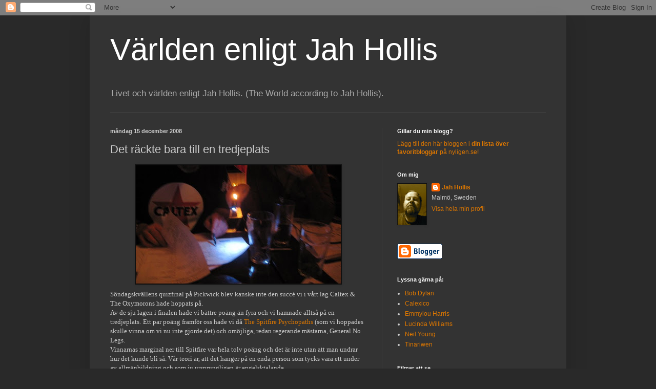

--- FILE ---
content_type: text/html; charset=UTF-8
request_url: https://jahhollis.blogspot.com/2008/12/det-rckte-bara-till-en-tredjeplats.html
body_size: 15322
content:
<!DOCTYPE html>
<html class='v2' dir='ltr' lang='sv'>
<head>
<link href='https://www.blogger.com/static/v1/widgets/335934321-css_bundle_v2.css' rel='stylesheet' type='text/css'/>
<meta content='width=1100' name='viewport'/>
<meta content='text/html; charset=UTF-8' http-equiv='Content-Type'/>
<meta content='blogger' name='generator'/>
<link href='https://jahhollis.blogspot.com/favicon.ico' rel='icon' type='image/x-icon'/>
<link href='http://jahhollis.blogspot.com/2008/12/det-rckte-bara-till-en-tredjeplats.html' rel='canonical'/>
<link rel="alternate" type="application/atom+xml" title="Världen enligt Jah Hollis - Atom" href="https://jahhollis.blogspot.com/feeds/posts/default" />
<link rel="alternate" type="application/rss+xml" title="Världen enligt Jah Hollis - RSS" href="https://jahhollis.blogspot.com/feeds/posts/default?alt=rss" />
<link rel="service.post" type="application/atom+xml" title="Världen enligt Jah Hollis - Atom" href="https://www.blogger.com/feeds/3191848724832843596/posts/default" />

<link rel="alternate" type="application/atom+xml" title="Världen enligt Jah Hollis - Atom" href="https://jahhollis.blogspot.com/feeds/5876730502527054291/comments/default" />
<!--Can't find substitution for tag [blog.ieCssRetrofitLinks]-->
<link href='https://blogger.googleusercontent.com/img/b/R29vZ2xl/AVvXsEiNB1kVJF5rCRx96guzn9GK8VTeAtIZRVSAI32EgX3oizeYUqkeiol-pDYabK_juXbmrFuudaya_oC3-_rvgIwSEr49muDibO_qfACippvN1nQNML2loUhaET7xQ6n84oucLqwr69mJTMc/s400/Caltext.jpg' rel='image_src'/>
<meta content='http://jahhollis.blogspot.com/2008/12/det-rckte-bara-till-en-tredjeplats.html' property='og:url'/>
<meta content='Det räckte bara till en tredjeplats' property='og:title'/>
<meta content='Söndagskvällens quizfinal på Pickwick blev kanske inte den succé vi i vårt lag Caltex &amp; The Oxymorons hade hoppats på. Av de sju lagen i fin...' property='og:description'/>
<meta content='https://blogger.googleusercontent.com/img/b/R29vZ2xl/AVvXsEiNB1kVJF5rCRx96guzn9GK8VTeAtIZRVSAI32EgX3oizeYUqkeiol-pDYabK_juXbmrFuudaya_oC3-_rvgIwSEr49muDibO_qfACippvN1nQNML2loUhaET7xQ6n84oucLqwr69mJTMc/w1200-h630-p-k-no-nu/Caltext.jpg' property='og:image'/>
<title>Världen enligt Jah Hollis: Det räckte bara till en tredjeplats</title>
<style id='page-skin-1' type='text/css'><!--
/*
-----------------------------------------------
Blogger Template Style
Name:     Simple
Designer: Blogger
URL:      www.blogger.com
----------------------------------------------- */
/* Content
----------------------------------------------- */
body {
font: normal normal 12px Arial, Tahoma, Helvetica, FreeSans, sans-serif;
color: #cccccc;
background: #292929 none repeat scroll top left;
padding: 0 40px 40px 40px;
}
html body .region-inner {
min-width: 0;
max-width: 100%;
width: auto;
}
h2 {
font-size: 22px;
}
a:link {
text-decoration:none;
color: #dd7700;
}
a:visited {
text-decoration:none;
color: #cc6600;
}
a:hover {
text-decoration:underline;
color: #cc6600;
}
.body-fauxcolumn-outer .fauxcolumn-inner {
background: transparent none repeat scroll top left;
_background-image: none;
}
.body-fauxcolumn-outer .cap-top {
position: absolute;
z-index: 1;
height: 400px;
width: 100%;
}
.body-fauxcolumn-outer .cap-top .cap-left {
width: 100%;
background: transparent none repeat-x scroll top left;
_background-image: none;
}
.content-outer {
-moz-box-shadow: 0 0 40px rgba(0, 0, 0, .15);
-webkit-box-shadow: 0 0 5px rgba(0, 0, 0, .15);
-goog-ms-box-shadow: 0 0 10px #333333;
box-shadow: 0 0 40px rgba(0, 0, 0, .15);
margin-bottom: 1px;
}
.content-inner {
padding: 10px 10px;
}
.content-inner {
background-color: #333333;
}
/* Header
----------------------------------------------- */
.header-outer {
background: transparent none repeat-x scroll 0 -400px;
_background-image: none;
}
.Header h1 {
font: normal normal 60px Arial, Tahoma, Helvetica, FreeSans, sans-serif;
color: #ffffff;
text-shadow: -1px -1px 1px rgba(0, 0, 0, .2);
}
.Header h1 a {
color: #ffffff;
}
.Header .description {
font-size: 140%;
color: #aaaaaa;
}
.header-inner .Header .titlewrapper {
padding: 22px 30px;
}
.header-inner .Header .descriptionwrapper {
padding: 0 30px;
}
/* Tabs
----------------------------------------------- */
.tabs-inner .section:first-child {
border-top: 1px solid #404040;
}
.tabs-inner .section:first-child ul {
margin-top: -1px;
border-top: 1px solid #404040;
border-left: 0 solid #404040;
border-right: 0 solid #404040;
}
.tabs-inner .widget ul {
background: #222222 none repeat-x scroll 0 -800px;
_background-image: none;
border-bottom: 1px solid #404040;
margin-top: 0;
margin-left: -30px;
margin-right: -30px;
}
.tabs-inner .widget li a {
display: inline-block;
padding: .6em 1em;
font: normal normal 14px Arial, Tahoma, Helvetica, FreeSans, sans-serif;
color: #999999;
border-left: 1px solid #333333;
border-right: 0 solid #404040;
}
.tabs-inner .widget li:first-child a {
border-left: none;
}
.tabs-inner .widget li.selected a, .tabs-inner .widget li a:hover {
color: #ffffff;
background-color: #000000;
text-decoration: none;
}
/* Columns
----------------------------------------------- */
.main-outer {
border-top: 0 solid #404040;
}
.fauxcolumn-left-outer .fauxcolumn-inner {
border-right: 1px solid #404040;
}
.fauxcolumn-right-outer .fauxcolumn-inner {
border-left: 1px solid #404040;
}
/* Headings
----------------------------------------------- */
div.widget > h2,
div.widget h2.title {
margin: 0 0 1em 0;
font: normal bold 11px Arial, Tahoma, Helvetica, FreeSans, sans-serif;
color: #ffffff;
}
/* Widgets
----------------------------------------------- */
.widget .zippy {
color: #999999;
text-shadow: 2px 2px 1px rgba(0, 0, 0, .1);
}
.widget .popular-posts ul {
list-style: none;
}
/* Posts
----------------------------------------------- */
h2.date-header {
font: normal bold 11px Arial, Tahoma, Helvetica, FreeSans, sans-serif;
}
.date-header span {
background-color: transparent;
color: #cccccc;
padding: inherit;
letter-spacing: inherit;
margin: inherit;
}
.main-inner {
padding-top: 30px;
padding-bottom: 30px;
}
.main-inner .column-center-inner {
padding: 0 15px;
}
.main-inner .column-center-inner .section {
margin: 0 15px;
}
.post {
margin: 0 0 25px 0;
}
h3.post-title, .comments h4 {
font: normal normal 22px Arial, Tahoma, Helvetica, FreeSans, sans-serif;
margin: .75em 0 0;
}
.post-body {
font-size: 110%;
line-height: 1.4;
position: relative;
}
.post-body img, .post-body .tr-caption-container, .Profile img, .Image img,
.BlogList .item-thumbnail img {
padding: 0;
background: #111111;
border: 1px solid #111111;
-moz-box-shadow: 1px 1px 5px rgba(0, 0, 0, .1);
-webkit-box-shadow: 1px 1px 5px rgba(0, 0, 0, .1);
box-shadow: 1px 1px 5px rgba(0, 0, 0, .1);
}
.post-body img, .post-body .tr-caption-container {
padding: 1px;
}
.post-body .tr-caption-container {
color: #cccccc;
}
.post-body .tr-caption-container img {
padding: 0;
background: transparent;
border: none;
-moz-box-shadow: 0 0 0 rgba(0, 0, 0, .1);
-webkit-box-shadow: 0 0 0 rgba(0, 0, 0, .1);
box-shadow: 0 0 0 rgba(0, 0, 0, .1);
}
.post-header {
margin: 0 0 1.5em;
line-height: 1.6;
font-size: 90%;
}
.post-footer {
margin: 20px -2px 0;
padding: 5px 10px;
color: #888888;
background-color: #303030;
border-bottom: 1px solid #444444;
line-height: 1.6;
font-size: 90%;
}
#comments .comment-author {
padding-top: 1.5em;
border-top: 1px solid #404040;
background-position: 0 1.5em;
}
#comments .comment-author:first-child {
padding-top: 0;
border-top: none;
}
.avatar-image-container {
margin: .2em 0 0;
}
#comments .avatar-image-container img {
border: 1px solid #111111;
}
/* Comments
----------------------------------------------- */
.comments .comments-content .icon.blog-author {
background-repeat: no-repeat;
background-image: url([data-uri]);
}
.comments .comments-content .loadmore a {
border-top: 1px solid #999999;
border-bottom: 1px solid #999999;
}
.comments .comment-thread.inline-thread {
background-color: #303030;
}
.comments .continue {
border-top: 2px solid #999999;
}
/* Accents
---------------------------------------------- */
.section-columns td.columns-cell {
border-left: 1px solid #404040;
}
.blog-pager {
background: transparent none no-repeat scroll top center;
}
.blog-pager-older-link, .home-link,
.blog-pager-newer-link {
background-color: #333333;
padding: 5px;
}
.footer-outer {
border-top: 0 dashed #bbbbbb;
}
/* Mobile
----------------------------------------------- */
body.mobile  {
background-size: auto;
}
.mobile .body-fauxcolumn-outer {
background: transparent none repeat scroll top left;
}
.mobile .body-fauxcolumn-outer .cap-top {
background-size: 100% auto;
}
.mobile .content-outer {
-webkit-box-shadow: 0 0 3px rgba(0, 0, 0, .15);
box-shadow: 0 0 3px rgba(0, 0, 0, .15);
}
.mobile .tabs-inner .widget ul {
margin-left: 0;
margin-right: 0;
}
.mobile .post {
margin: 0;
}
.mobile .main-inner .column-center-inner .section {
margin: 0;
}
.mobile .date-header span {
padding: 0.1em 10px;
margin: 0 -10px;
}
.mobile h3.post-title {
margin: 0;
}
.mobile .blog-pager {
background: transparent none no-repeat scroll top center;
}
.mobile .footer-outer {
border-top: none;
}
.mobile .main-inner, .mobile .footer-inner {
background-color: #333333;
}
.mobile-index-contents {
color: #cccccc;
}
.mobile-link-button {
background-color: #dd7700;
}
.mobile-link-button a:link, .mobile-link-button a:visited {
color: #ffffff;
}
.mobile .tabs-inner .section:first-child {
border-top: none;
}
.mobile .tabs-inner .PageList .widget-content {
background-color: #000000;
color: #ffffff;
border-top: 1px solid #404040;
border-bottom: 1px solid #404040;
}
.mobile .tabs-inner .PageList .widget-content .pagelist-arrow {
border-left: 1px solid #404040;
}

--></style>
<style id='template-skin-1' type='text/css'><!--
body {
min-width: 930px;
}
.content-outer, .content-fauxcolumn-outer, .region-inner {
min-width: 930px;
max-width: 930px;
_width: 930px;
}
.main-inner .columns {
padding-left: 0px;
padding-right: 350px;
}
.main-inner .fauxcolumn-center-outer {
left: 0px;
right: 350px;
/* IE6 does not respect left and right together */
_width: expression(this.parentNode.offsetWidth -
parseInt("0px") -
parseInt("350px") + 'px');
}
.main-inner .fauxcolumn-left-outer {
width: 0px;
}
.main-inner .fauxcolumn-right-outer {
width: 350px;
}
.main-inner .column-left-outer {
width: 0px;
right: 100%;
margin-left: -0px;
}
.main-inner .column-right-outer {
width: 350px;
margin-right: -350px;
}
#layout {
min-width: 0;
}
#layout .content-outer {
min-width: 0;
width: 800px;
}
#layout .region-inner {
min-width: 0;
width: auto;
}
body#layout div.add_widget {
padding: 8px;
}
body#layout div.add_widget a {
margin-left: 32px;
}
--></style>
<link href='https://www.blogger.com/dyn-css/authorization.css?targetBlogID=3191848724832843596&amp;zx=3756bc6f-5125-4924-a144-73461fd3f971' media='none' onload='if(media!=&#39;all&#39;)media=&#39;all&#39;' rel='stylesheet'/><noscript><link href='https://www.blogger.com/dyn-css/authorization.css?targetBlogID=3191848724832843596&amp;zx=3756bc6f-5125-4924-a144-73461fd3f971' rel='stylesheet'/></noscript>
<meta name='google-adsense-platform-account' content='ca-host-pub-1556223355139109'/>
<meta name='google-adsense-platform-domain' content='blogspot.com'/>

</head>
<body class='loading variant-dark'>
<div class='navbar section' id='navbar' name='Navbar'><div class='widget Navbar' data-version='1' id='Navbar1'><script type="text/javascript">
    function setAttributeOnload(object, attribute, val) {
      if(window.addEventListener) {
        window.addEventListener('load',
          function(){ object[attribute] = val; }, false);
      } else {
        window.attachEvent('onload', function(){ object[attribute] = val; });
      }
    }
  </script>
<div id="navbar-iframe-container"></div>
<script type="text/javascript" src="https://apis.google.com/js/platform.js"></script>
<script type="text/javascript">
      gapi.load("gapi.iframes:gapi.iframes.style.bubble", function() {
        if (gapi.iframes && gapi.iframes.getContext) {
          gapi.iframes.getContext().openChild({
              url: 'https://www.blogger.com/navbar/3191848724832843596?po\x3d5876730502527054291\x26origin\x3dhttps://jahhollis.blogspot.com',
              where: document.getElementById("navbar-iframe-container"),
              id: "navbar-iframe"
          });
        }
      });
    </script><script type="text/javascript">
(function() {
var script = document.createElement('script');
script.type = 'text/javascript';
script.src = '//pagead2.googlesyndication.com/pagead/js/google_top_exp.js';
var head = document.getElementsByTagName('head')[0];
if (head) {
head.appendChild(script);
}})();
</script>
</div></div>
<div class='body-fauxcolumns'>
<div class='fauxcolumn-outer body-fauxcolumn-outer'>
<div class='cap-top'>
<div class='cap-left'></div>
<div class='cap-right'></div>
</div>
<div class='fauxborder-left'>
<div class='fauxborder-right'></div>
<div class='fauxcolumn-inner'>
</div>
</div>
<div class='cap-bottom'>
<div class='cap-left'></div>
<div class='cap-right'></div>
</div>
</div>
</div>
<div class='content'>
<div class='content-fauxcolumns'>
<div class='fauxcolumn-outer content-fauxcolumn-outer'>
<div class='cap-top'>
<div class='cap-left'></div>
<div class='cap-right'></div>
</div>
<div class='fauxborder-left'>
<div class='fauxborder-right'></div>
<div class='fauxcolumn-inner'>
</div>
</div>
<div class='cap-bottom'>
<div class='cap-left'></div>
<div class='cap-right'></div>
</div>
</div>
</div>
<div class='content-outer'>
<div class='content-cap-top cap-top'>
<div class='cap-left'></div>
<div class='cap-right'></div>
</div>
<div class='fauxborder-left content-fauxborder-left'>
<div class='fauxborder-right content-fauxborder-right'></div>
<div class='content-inner'>
<header>
<div class='header-outer'>
<div class='header-cap-top cap-top'>
<div class='cap-left'></div>
<div class='cap-right'></div>
</div>
<div class='fauxborder-left header-fauxborder-left'>
<div class='fauxborder-right header-fauxborder-right'></div>
<div class='region-inner header-inner'>
<div class='header section' id='header' name='Rubrik'><div class='widget Header' data-version='1' id='Header1'>
<div id='header-inner'>
<div class='titlewrapper'>
<h1 class='title'>
<a href='https://jahhollis.blogspot.com/'>
Världen enligt Jah Hollis
</a>
</h1>
</div>
<div class='descriptionwrapper'>
<p class='description'><span>Livet och världen enligt Jah Hollis.
(The World according to Jah Hollis).</span></p>
</div>
</div>
</div></div>
</div>
</div>
<div class='header-cap-bottom cap-bottom'>
<div class='cap-left'></div>
<div class='cap-right'></div>
</div>
</div>
</header>
<div class='tabs-outer'>
<div class='tabs-cap-top cap-top'>
<div class='cap-left'></div>
<div class='cap-right'></div>
</div>
<div class='fauxborder-left tabs-fauxborder-left'>
<div class='fauxborder-right tabs-fauxborder-right'></div>
<div class='region-inner tabs-inner'>
<div class='tabs section' id='crosscol' name='Alla kolumner'><div class='widget HTML' data-version='1' id='HTML2'>
<h2 class='title'>Twingly statistik</h2>
<div class='widget-content'>
<span id="blogportalstats" title="8576"></span>
<script type="text/javascript">
(function() {
var s = document.createElement('script'); s.type = 'text/javascript'; s.async = true;
s.src = 'http://www.bloggportalen.se/BlogPortal/js/stats/blogstat.js';
var x = document.getElementsByTagName('script')[0];
x.parentNode.insertBefore(s, x);
})();
</script>
</div>
<div class='clear'></div>
</div></div>
<div class='tabs no-items section' id='crosscol-overflow' name='Cross-Column 2'></div>
</div>
</div>
<div class='tabs-cap-bottom cap-bottom'>
<div class='cap-left'></div>
<div class='cap-right'></div>
</div>
</div>
<div class='main-outer'>
<div class='main-cap-top cap-top'>
<div class='cap-left'></div>
<div class='cap-right'></div>
</div>
<div class='fauxborder-left main-fauxborder-left'>
<div class='fauxborder-right main-fauxborder-right'></div>
<div class='region-inner main-inner'>
<div class='columns fauxcolumns'>
<div class='fauxcolumn-outer fauxcolumn-center-outer'>
<div class='cap-top'>
<div class='cap-left'></div>
<div class='cap-right'></div>
</div>
<div class='fauxborder-left'>
<div class='fauxborder-right'></div>
<div class='fauxcolumn-inner'>
</div>
</div>
<div class='cap-bottom'>
<div class='cap-left'></div>
<div class='cap-right'></div>
</div>
</div>
<div class='fauxcolumn-outer fauxcolumn-left-outer'>
<div class='cap-top'>
<div class='cap-left'></div>
<div class='cap-right'></div>
</div>
<div class='fauxborder-left'>
<div class='fauxborder-right'></div>
<div class='fauxcolumn-inner'>
</div>
</div>
<div class='cap-bottom'>
<div class='cap-left'></div>
<div class='cap-right'></div>
</div>
</div>
<div class='fauxcolumn-outer fauxcolumn-right-outer'>
<div class='cap-top'>
<div class='cap-left'></div>
<div class='cap-right'></div>
</div>
<div class='fauxborder-left'>
<div class='fauxborder-right'></div>
<div class='fauxcolumn-inner'>
</div>
</div>
<div class='cap-bottom'>
<div class='cap-left'></div>
<div class='cap-right'></div>
</div>
</div>
<!-- corrects IE6 width calculation -->
<div class='columns-inner'>
<div class='column-center-outer'>
<div class='column-center-inner'>
<div class='main section' id='main' name='Huvudsektion'><div class='widget Blog' data-version='1' id='Blog1'>
<div class='blog-posts hfeed'>

          <div class="date-outer">
        
<h2 class='date-header'><span>måndag 15 december 2008</span></h2>

          <div class="date-posts">
        
<div class='post-outer'>
<div class='post hentry uncustomized-post-template' itemprop='blogPost' itemscope='itemscope' itemtype='http://schema.org/BlogPosting'>
<meta content='https://blogger.googleusercontent.com/img/b/R29vZ2xl/AVvXsEiNB1kVJF5rCRx96guzn9GK8VTeAtIZRVSAI32EgX3oizeYUqkeiol-pDYabK_juXbmrFuudaya_oC3-_rvgIwSEr49muDibO_qfACippvN1nQNML2loUhaET7xQ6n84oucLqwr69mJTMc/s400/Caltext.jpg' itemprop='image_url'/>
<meta content='3191848724832843596' itemprop='blogId'/>
<meta content='5876730502527054291' itemprop='postId'/>
<a name='5876730502527054291'></a>
<h3 class='post-title entry-title' itemprop='name'>
Det räckte bara till en tredjeplats
</h3>
<div class='post-header'>
<div class='post-header-line-1'></div>
</div>
<div class='post-body entry-content' id='post-body-5876730502527054291' itemprop='description articleBody'>
<a href="https://blogger.googleusercontent.com/img/b/R29vZ2xl/AVvXsEiNB1kVJF5rCRx96guzn9GK8VTeAtIZRVSAI32EgX3oizeYUqkeiol-pDYabK_juXbmrFuudaya_oC3-_rvgIwSEr49muDibO_qfACippvN1nQNML2loUhaET7xQ6n84oucLqwr69mJTMc/s1600-h/Caltext.jpg" onblur="try {parent.deselectBloggerImageGracefully();} catch(e) {}"><img alt="" border="0" id="BLOGGER_PHOTO_ID_5279992456038036114" src="https://blogger.googleusercontent.com/img/b/R29vZ2xl/AVvXsEiNB1kVJF5rCRx96guzn9GK8VTeAtIZRVSAI32EgX3oizeYUqkeiol-pDYabK_juXbmrFuudaya_oC3-_rvgIwSEr49muDibO_qfACippvN1nQNML2loUhaET7xQ6n84oucLqwr69mJTMc/s400/Caltext.jpg" style="margin: 0px auto 10px; display: block; text-align: center; cursor: pointer; width: 400px; height: 231px;" /></a><span style="font-family:lucida grande;">Söndagskvällens quizfinal på Pickwick blev kanske inte den succé vi i vårt lag Caltex &amp; The Oxymorons hade hoppats på.<br />Av de sju lagen i finalen hade vi bättre poäng än fyra och vi hamnade alltså på en tredjeplats.</span> <span style="font-family:lucida grande;">Ett par poäng framför oss hade vi då <a href="http://www.thespitfirepsychopaths.se/">The Spitfire Psychopaths</a> (som vi hoppades skulle vinna om vi nu inte gjorde det) och omöjliga, redan regerande mästarna, General No Legs.<br />Vinnarnas marginal ner till Spitfire var hela tolv poäng och det är inte utan att man undrar hur det kunde bli så. Vår teori är, att det hänger på en enda person som tycks vara ett under av allmänbildning och som ju ursprungligen är engelsktalande.<br />Det senare är onekligen en fördel när samtliga som leder quizen är engelsktalande och dessutom i finalen ställde frågor med utgångspunkt från sina respektive ursprungsländer.<br />Till vårt försvar ska väl också sägas att en av våra fem lagmedlemmar i sista stund lämnade återbud och att det då inte fanns någon reserv att sätta in.<br />Finalen var annars väl genomarbetad och lite charmigt rörig och med massor av lösa papper och komplicerade frågeställningar att hålla reda på när fyra quiz masters och en quiz mistress med höga ambitioner delade på frågeställandet.<br />Som grädde på moset <a href="http://sydsvenskan.se/malmo/article398896/150-stromlosa-i-Malmo.html">gick strömmen</a> i hela kvarteret när finalen närmade sig sin final.<br />Förutom att tävlingen fick avslutas i skenet av ficklampor, levande ljus och mobiltelefoner fick vi varsin gratis öl som plåster på såren.<br />Den hade jag kanske inte behövt, jag hade nog redan tankat lite för mycket under tävlingen.<br />Men vem f-n säger nej till gratis öl?<br /><br />Jah Hollis<br /><br />Andra bloggar om: <a href="http://bloggar.se/om/quiz" rel="tag">quiz</a>, <a href="http://bloggar.se/om/quizfinal" rel="tag">quizfinal</a>, <a href="http://bloggar.se/om/malm%F6" rel="tag">malmö</a>, <a href="http://bloggar.se/om/pickwick" rel="tag">pickwick</a>, <a href="http://bloggar.se/om/pickwick+pub" rel="tag">pickwick pub</a>, <a href="http://bloggar.se/om/fr%E5gor" rel="tag">frågor</a>, <a href="http://bloggar.se/om/engelska" rel="tag">engelska</a>, <a href="http://bloggar.se/om/%F6l" rel="tag">öl</a>, <a href="http://bloggar.se/om/str%F6mavbrott" rel="tag">strömavbrott</a><br /></span>
<div style='clear: both;'></div>
</div>
<div class='post-footer'>
<div class='post-footer-line post-footer-line-1'>
<span class='post-author vcard'>
Upplagd av
<span class='fn' itemprop='author' itemscope='itemscope' itemtype='http://schema.org/Person'>
<meta content='https://www.blogger.com/profile/01707798132345537594' itemprop='url'/>
<a class='g-profile' href='https://www.blogger.com/profile/01707798132345537594' rel='author' title='author profile'>
<span itemprop='name'>Jah Hollis</span>
</a>
</span>
</span>
<span class='post-timestamp'>
kl.
<meta content='http://jahhollis.blogspot.com/2008/12/det-rckte-bara-till-en-tredjeplats.html' itemprop='url'/>
<a class='timestamp-link' href='https://jahhollis.blogspot.com/2008/12/det-rckte-bara-till-en-tredjeplats.html' rel='bookmark' title='permanent link'><abbr class='published' itemprop='datePublished' title='2008-12-15T13:08:00+01:00'>13:08</abbr></a>
</span>
<span class='post-comment-link'>
</span>
<span class='post-icons'>
<span class='item-action'>
<a href='https://www.blogger.com/email-post/3191848724832843596/5876730502527054291' title='Skicka inlägg'>
<img alt='' class='icon-action' height='13' src='https://resources.blogblog.com/img/icon18_email.gif' width='18'/>
</a>
</span>
<span class='item-control blog-admin pid-1782125164'>
<a href='https://www.blogger.com/post-edit.g?blogID=3191848724832843596&postID=5876730502527054291&from=pencil' title='Redigera inlägg'>
<img alt='' class='icon-action' height='18' src='https://resources.blogblog.com/img/icon18_edit_allbkg.gif' width='18'/>
</a>
</span>
</span>
<div class='post-share-buttons goog-inline-block'>
</div>
</div>
<div class='post-footer-line post-footer-line-2'>
<span class='post-labels'>
Etiketter:
<a href='https://jahhollis.blogspot.com/search/label/Malm%C3%B6' rel='tag'>Malmö</a>,
<a href='https://jahhollis.blogspot.com/search/label/pickwick' rel='tag'>pickwick</a>,
<a href='https://jahhollis.blogspot.com/search/label/quiz' rel='tag'>quiz</a>,
<a href='https://jahhollis.blogspot.com/search/label/quizfinal' rel='tag'>quizfinal</a>,
<a href='https://jahhollis.blogspot.com/search/label/str%C3%B6mavbrott' rel='tag'>strömavbrott</a>,
<a href='https://jahhollis.blogspot.com/search/label/%C3%B6l' rel='tag'>öl</a>
</span>
</div>
<div class='post-footer-line post-footer-line-3'>
<span class='post-location'>
</span>
</div>
</div>
</div>
<div class='comments' id='comments'>
<a name='comments'></a>
<h4>8 kommentarer:</h4>
<div id='Blog1_comments-block-wrapper'>
<dl class='avatar-comment-indent' id='comments-block'>
<dt class='comment-author ' id='c6634576864250187983'>
<a name='c6634576864250187983'></a>
<div class="avatar-image-container vcard"><span dir="ltr"><a href="https://www.blogger.com/profile/02677467858753004360" target="" rel="nofollow" onclick="" class="avatar-hovercard" id="av-6634576864250187983-02677467858753004360"><img src="https://resources.blogblog.com/img/blank.gif" width="35" height="35" class="delayLoad" style="display: none;" longdesc="//2.bp.blogspot.com/_L0RtRYtiBmo/SavBMtLmoRI/AAAAAAAAAR0/C3q8Sogll4Q/S45-s35/Bild%2B181.jpg" alt="" title="Bengavoice">

<noscript><img src="//2.bp.blogspot.com/_L0RtRYtiBmo/SavBMtLmoRI/AAAAAAAAAR0/C3q8Sogll4Q/S45-s35/Bild%2B181.jpg" width="35" height="35" class="photo" alt=""></noscript></a></span></div>
<a href='https://www.blogger.com/profile/02677467858753004360' rel='nofollow'>Bengavoice</a>
sa...
</dt>
<dd class='comment-body' id='Blog1_cmt-6634576864250187983'>
<p>
Jag.
</p>
</dd>
<dd class='comment-footer'>
<span class='comment-timestamp'>
<a href='https://jahhollis.blogspot.com/2008/12/det-rckte-bara-till-en-tredjeplats.html?showComment=1229347920000#c6634576864250187983' title='comment permalink'>
måndag, december 15, 2008
</a>
<span class='item-control blog-admin pid-394682188'>
<a class='comment-delete' href='https://www.blogger.com/comment/delete/3191848724832843596/6634576864250187983' title='Ta bort kommentar'>
<img src='https://resources.blogblog.com/img/icon_delete13.gif'/>
</a>
</span>
</span>
</dd>
<dt class='comment-author ' id='c4407165656534870913'>
<a name='c4407165656534870913'></a>
<div class="avatar-image-container avatar-stock"><span dir="ltr"><img src="//resources.blogblog.com/img/blank.gif" width="35" height="35" alt="" title="Anonym">

</span></div>
Anonym
sa...
</dt>
<dd class='comment-body' id='Blog1_cmt-4407165656534870913'>
<p>
Grattis till tredjeplatsen... Gillar din äggtallrik i gårdagens fototriss!<BR/>Ha en bra vecka!
</p>
</dd>
<dd class='comment-footer'>
<span class='comment-timestamp'>
<a href='https://jahhollis.blogspot.com/2008/12/det-rckte-bara-till-en-tredjeplats.html?showComment=1229350260000#c4407165656534870913' title='comment permalink'>
måndag, december 15, 2008
</a>
<span class='item-control blog-admin pid-837568852'>
<a class='comment-delete' href='https://www.blogger.com/comment/delete/3191848724832843596/4407165656534870913' title='Ta bort kommentar'>
<img src='https://resources.blogblog.com/img/icon_delete13.gif'/>
</a>
</span>
</span>
</dd>
<dt class='comment-author ' id='c6636346010099414976'>
<a name='c6636346010099414976'></a>
<div class="avatar-image-container avatar-stock"><span dir="ltr"><img src="//resources.blogblog.com/img/blank.gif" width="35" height="35" alt="" title="Anonym">

</span></div>
Anonym
sa...
</dt>
<dd class='comment-body' id='Blog1_cmt-6636346010099414976'>
<p>
Grattis till tredjeplatsen, vi hade 26 poäng vilket är drygt hälften av nolegs, grymt men sant. Jag skriver oxå om quizen varje vecka på min blogg, det öär kul att jämföra uppfattningar!<BR/>Allt väl<BR/>Anna-Mi<BR/>http://wendel.bloggie.se
</p>
</dd>
<dd class='comment-footer'>
<span class='comment-timestamp'>
<a href='https://jahhollis.blogspot.com/2008/12/det-rckte-bara-till-en-tredjeplats.html?showComment=1229365320000#c6636346010099414976' title='comment permalink'>
måndag, december 15, 2008
</a>
<span class='item-control blog-admin pid-837568852'>
<a class='comment-delete' href='https://www.blogger.com/comment/delete/3191848724832843596/6636346010099414976' title='Ta bort kommentar'>
<img src='https://resources.blogblog.com/img/icon_delete13.gif'/>
</a>
</span>
</span>
</dd>
<dt class='comment-author ' id='c7987327246855320348'>
<a name='c7987327246855320348'></a>
<div class="avatar-image-container vcard"><span dir="ltr"><a href="https://www.blogger.com/profile/02421314521649349168" target="" rel="nofollow" onclick="" class="avatar-hovercard" id="av-7987327246855320348-02421314521649349168"><img src="https://resources.blogblog.com/img/blank.gif" width="35" height="35" class="delayLoad" style="display: none;" longdesc="//blogger.googleusercontent.com/img/b/R29vZ2xl/AVvXsEhGVgxdsLb8HxGgpSUO1ol68-v4IsYlnTEGlJ_QFEFitMuGec1UO5HzpChYIhpUNFGEJd8cGoinhj0Dfp2nxoP9ce8sy9ITnCklnqnjgA5abL_H3LdEsL8xc2n9vSBVHOQ/s45-c/o%CC%88l.png" alt="" title="rocky">

<noscript><img src="//blogger.googleusercontent.com/img/b/R29vZ2xl/AVvXsEhGVgxdsLb8HxGgpSUO1ol68-v4IsYlnTEGlJ_QFEFitMuGec1UO5HzpChYIhpUNFGEJd8cGoinhj0Dfp2nxoP9ce8sy9ITnCklnqnjgA5abL_H3LdEsL8xc2n9vSBVHOQ/s45-c/o%CC%88l.png" width="35" height="35" class="photo" alt=""></noscript></a></span></div>
<a href='https://www.blogger.com/profile/02421314521649349168' rel='nofollow'>rocky</a>
sa...
</dt>
<dd class='comment-body' id='Blog1_cmt-7987327246855320348'>
<p>
Är det bara musik, eller blandat på quizet?
</p>
</dd>
<dd class='comment-footer'>
<span class='comment-timestamp'>
<a href='https://jahhollis.blogspot.com/2008/12/det-rckte-bara-till-en-tredjeplats.html?showComment=1229371560000#c7987327246855320348' title='comment permalink'>
måndag, december 15, 2008
</a>
<span class='item-control blog-admin pid-1742353132'>
<a class='comment-delete' href='https://www.blogger.com/comment/delete/3191848724832843596/7987327246855320348' title='Ta bort kommentar'>
<img src='https://resources.blogblog.com/img/icon_delete13.gif'/>
</a>
</span>
</span>
</dd>
<dt class='comment-author ' id='c5845788051254842366'>
<a name='c5845788051254842366'></a>
<div class="avatar-image-container avatar-stock"><span dir="ltr"><img src="//resources.blogblog.com/img/blank.gif" width="35" height="35" alt="" title="Anonym">

</span></div>
Anonym
sa...
</dt>
<dd class='comment-body' id='Blog1_cmt-5845788051254842366'>
<p>
Svar: Det är faktiskt äpplen med i hjärtat på min sista bild. Dom är runda ;)
</p>
</dd>
<dd class='comment-footer'>
<span class='comment-timestamp'>
<a href='https://jahhollis.blogspot.com/2008/12/det-rckte-bara-till-en-tredjeplats.html?showComment=1229378580000#c5845788051254842366' title='comment permalink'>
måndag, december 15, 2008
</a>
<span class='item-control blog-admin pid-837568852'>
<a class='comment-delete' href='https://www.blogger.com/comment/delete/3191848724832843596/5845788051254842366' title='Ta bort kommentar'>
<img src='https://resources.blogblog.com/img/icon_delete13.gif'/>
</a>
</span>
</span>
</dd>
<dt class='comment-author ' id='c5614775866422076263'>
<a name='c5614775866422076263'></a>
<div class="avatar-image-container vcard"><span dir="ltr"><a href="https://www.blogger.com/profile/06216405361244853794" target="" rel="nofollow" onclick="" class="avatar-hovercard" id="av-5614775866422076263-06216405361244853794"><img src="https://resources.blogblog.com/img/blank.gif" width="35" height="35" class="delayLoad" style="display: none;" longdesc="//blogger.googleusercontent.com/img/b/R29vZ2xl/AVvXsEi5fDPlrOjli3STr9r2c6p7lbbdh5Oi7yb5bjvh0j9OUP6K5MNplfq2NkmWVLAzT4F3dmhJ9h61kgRvR4QayrhT8J2ixYTHkoq7AjHRCToZDEvIIhF2UlhD4nA917LiJA/s45-c/PICT0005.JPG" alt="" title="Liz1e">

<noscript><img src="//blogger.googleusercontent.com/img/b/R29vZ2xl/AVvXsEi5fDPlrOjli3STr9r2c6p7lbbdh5Oi7yb5bjvh0j9OUP6K5MNplfq2NkmWVLAzT4F3dmhJ9h61kgRvR4QayrhT8J2ixYTHkoq7AjHRCToZDEvIIhF2UlhD4nA917LiJA/s45-c/PICT0005.JPG" width="35" height="35" class="photo" alt=""></noscript></a></span></div>
<a href='https://www.blogger.com/profile/06216405361244853794' rel='nofollow'>Liz1e</a>
sa...
</dt>
<dd class='comment-body' id='Blog1_cmt-5614775866422076263'>
<p>
äh, en tillfällig svacka kan vi alla ha:) po dom ijjen!
</p>
</dd>
<dd class='comment-footer'>
<span class='comment-timestamp'>
<a href='https://jahhollis.blogspot.com/2008/12/det-rckte-bara-till-en-tredjeplats.html?showComment=1229452740000#c5614775866422076263' title='comment permalink'>
tisdag, december 16, 2008
</a>
<span class='item-control blog-admin pid-2089677149'>
<a class='comment-delete' href='https://www.blogger.com/comment/delete/3191848724832843596/5614775866422076263' title='Ta bort kommentar'>
<img src='https://resources.blogblog.com/img/icon_delete13.gif'/>
</a>
</span>
</span>
</dd>
<dt class='comment-author ' id='c9184197181555620589'>
<a name='c9184197181555620589'></a>
<div class="avatar-image-container vcard"><span dir="ltr"><a href="https://www.blogger.com/profile/16143139186754354907" target="" rel="nofollow" onclick="" class="avatar-hovercard" id="av-9184197181555620589-16143139186754354907"><img src="https://resources.blogblog.com/img/blank.gif" width="35" height="35" class="delayLoad" style="display: none;" longdesc="//1.bp.blogspot.com/_yYean4F0k1E/SXqj-3M1JDI/AAAAAAAAA7A/scVy6ZHqBJw/S45-s35/IMG_1623.jpg" alt="" title="Namn: Eva">

<noscript><img src="//1.bp.blogspot.com/_yYean4F0k1E/SXqj-3M1JDI/AAAAAAAAA7A/scVy6ZHqBJw/S45-s35/IMG_1623.jpg" width="35" height="35" class="photo" alt=""></noscript></a></span></div>
<a href='https://www.blogger.com/profile/16143139186754354907' rel='nofollow'>Namn: Eva</a>
sa...
</dt>
<dd class='comment-body' id='Blog1_cmt-9184197181555620589'>
<p>
GRATTIS!!!Nästa gång vinner ni eller hur?!<BR/>Vilka ämnen är din specialitet? Hrm undras om det är öl *fnissar*<BR/><BR/>HA det/Eva
</p>
</dd>
<dd class='comment-footer'>
<span class='comment-timestamp'>
<a href='https://jahhollis.blogspot.com/2008/12/det-rckte-bara-till-en-tredjeplats.html?showComment=1229453940000#c9184197181555620589' title='comment permalink'>
tisdag, december 16, 2008
</a>
<span class='item-control blog-admin pid-1838185581'>
<a class='comment-delete' href='https://www.blogger.com/comment/delete/3191848724832843596/9184197181555620589' title='Ta bort kommentar'>
<img src='https://resources.blogblog.com/img/icon_delete13.gif'/>
</a>
</span>
</span>
</dd>
<dt class='comment-author blog-author' id='c2723559604189466657'>
<a name='c2723559604189466657'></a>
<div class="avatar-image-container vcard"><span dir="ltr"><a href="https://www.blogger.com/profile/01707798132345537594" target="" rel="nofollow" onclick="" class="avatar-hovercard" id="av-2723559604189466657-01707798132345537594"><img src="https://resources.blogblog.com/img/blank.gif" width="35" height="35" class="delayLoad" style="display: none;" longdesc="//blogger.googleusercontent.com/img/b/R29vZ2xl/AVvXsEjeUgqmXA9MjBs2XUxe97KECi0nnCCHFkbsWbMKnKrToFWnQ7JLi61JayjmPZCac9Dd_P0Q15BnhAf0QVqIl8LLPtcWgO-A8qHEpoodYppKPgHvJt3sInxrc7ifAz8h6y0/s45-c/JagNy.jpg" alt="" title="Jah Hollis">

<noscript><img src="//blogger.googleusercontent.com/img/b/R29vZ2xl/AVvXsEjeUgqmXA9MjBs2XUxe97KECi0nnCCHFkbsWbMKnKrToFWnQ7JLi61JayjmPZCac9Dd_P0Q15BnhAf0QVqIl8LLPtcWgO-A8qHEpoodYppKPgHvJt3sInxrc7ifAz8h6y0/s45-c/JagNy.jpg" width="35" height="35" class="photo" alt=""></noscript></a></span></div>
<a href='https://www.blogger.com/profile/01707798132345537594' rel='nofollow'>Jah Hollis</a>
sa...
</dt>
<dd class='comment-body' id='Blog1_cmt-2723559604189466657'>
<p>
BV: Du var så illa tvungen, annars...<BR/><BR/>Clive: Det är General knowledge med musik som en del i det hela. Man måste alltså vara bra på geografi och annat med om man ska ha en chans.<BR/><BR/>L och Eva: Visst, vi kommer igen. Vi har ju faktiskt tagit hem finalen fyra gånger. Och mitt specialämne är inte öl (även om det tillhör quizandet) utan kanske pop- och rockmusik. Sedan anser jag mig vara rätt allmänbildad också.
</p>
</dd>
<dd class='comment-footer'>
<span class='comment-timestamp'>
<a href='https://jahhollis.blogspot.com/2008/12/det-rckte-bara-till-en-tredjeplats.html?showComment=1229640660000#c2723559604189466657' title='comment permalink'>
torsdag, december 18, 2008
</a>
<span class='item-control blog-admin pid-1782125164'>
<a class='comment-delete' href='https://www.blogger.com/comment/delete/3191848724832843596/2723559604189466657' title='Ta bort kommentar'>
<img src='https://resources.blogblog.com/img/icon_delete13.gif'/>
</a>
</span>
</span>
</dd>
</dl>
</div>
<p class='comment-footer'>
<a href='https://www.blogger.com/comment/fullpage/post/3191848724832843596/5876730502527054291' onclick='javascript:window.open(this.href, "bloggerPopup", "toolbar=0,location=0,statusbar=1,menubar=0,scrollbars=yes,width=640,height=500"); return false;'>Skicka en kommentar</a>
</p>
</div>
</div>

        </div></div>
      
</div>
<div class='blog-pager' id='blog-pager'>
<span id='blog-pager-newer-link'>
<a class='blog-pager-newer-link' href='https://jahhollis.blogspot.com/2008/12/s-fick-man-knna-p-ett-jordskalv-ocks.html' id='Blog1_blog-pager-newer-link' title='Senaste inlägg'>Senaste inlägg</a>
</span>
<span id='blog-pager-older-link'>
<a class='blog-pager-older-link' href='https://jahhollis.blogspot.com/2008/12/sanningens-minut-r-hr-quizfinal.html' id='Blog1_blog-pager-older-link' title='Äldre inlägg'>Äldre inlägg</a>
</span>
<a class='home-link' href='https://jahhollis.blogspot.com/'>Startsida</a>
</div>
<div class='clear'></div>
<div class='post-feeds'>
<div class='feed-links'>
Prenumerera på:
<a class='feed-link' href='https://jahhollis.blogspot.com/feeds/5876730502527054291/comments/default' target='_blank' type='application/atom+xml'>Kommentarer till inlägget (Atom)</a>
</div>
</div>
</div></div>
</div>
</div>
<div class='column-left-outer'>
<div class='column-left-inner'>
<aside>
</aside>
</div>
</div>
<div class='column-right-outer'>
<div class='column-right-inner'>
<aside>
<div class='sidebar section' id='sidebar-right-1'><div class='widget HTML' data-version='1' id='HTML3'>
<h2 class='title'>Gillar du min blogg?</h2>
<div class='widget-content'>
<a href="http://nyligen.se/blogg/n4j2j">Lägg till den här bloggen i <b>din lista över favoritbloggar</b> på nyligen.se!</a>
</div>
<div class='clear'></div>
</div><div class='widget Profile' data-version='1' id='Profile1'>
<h2>Om mig</h2>
<div class='widget-content'>
<a href='https://www.blogger.com/profile/01707798132345537594'><img alt='Mitt foto' class='profile-img' height='80' src='//blogger.googleusercontent.com/img/b/R29vZ2xl/AVvXsEjeUgqmXA9MjBs2XUxe97KECi0nnCCHFkbsWbMKnKrToFWnQ7JLi61JayjmPZCac9Dd_P0Q15BnhAf0QVqIl8LLPtcWgO-A8qHEpoodYppKPgHvJt3sInxrc7ifAz8h6y0/s220/JagNy.jpg' width='56'/></a>
<dl class='profile-datablock'>
<dt class='profile-data'>
<a class='profile-name-link g-profile' href='https://www.blogger.com/profile/01707798132345537594' rel='author' style='background-image: url(//www.blogger.com/img/logo-16.png);'>
Jah Hollis
</a>
</dt>
<dd class='profile-data'>Malmö, Sweden</dd>
</dl>
<a class='profile-link' href='https://www.blogger.com/profile/01707798132345537594' rel='author'>Visa hela min profil</a>
<div class='clear'></div>
</div>
</div><div class='widget BloggerButton' data-version='1' id='BloggerButton1'>
<div class='widget-content'>
<a href='https://www.blogger.com'><img alt="Powered By Blogger" src="//img2.blogblog.com/html/buttons/blogger-simple-white.gif"></a>
<div class='clear'></div>
</div>
</div><div class='widget LinkList' data-version='1' id='LinkList2'>
<h2>Lyssna gärna på:</h2>
<div class='widget-content'>
<ul>
<li><a href='http://www.bobdylan.com/us/home'>Bob Dylan</a></li>
<li><a href='http://casadecalexico.com/'>Calexico</a></li>
<li><a href='http://www.emmylouharris.com/'>Emmylou Harris</a></li>
<li><a href='http://www.lucindawilliams.com/'>Lucinda Williams</a></li>
<li><a href='http://www.neilyoung.com/'>Neil Young</a></li>
<li><a href='http://www.tinariwen.com/'>Tinariwen</a></li>
</ul>
<div class='clear'></div>
</div>
</div><div class='widget LinkList' data-version='1' id='LinkList4'>
<h2>Filmer att se</h2>
<div class='widget-content'>
<ul>
<li><a href='http://www.blade-runner.it/'>Blade Runner</a></li>
<li><a href='http://www.moviemix.nu/filmrec.asp?ID=3625'>1900</a></li>
</ul>
<div class='clear'></div>
</div>
</div></div>
<table border='0' cellpadding='0' cellspacing='0' class='section-columns columns-2'>
<tbody>
<tr>
<td class='first columns-cell'>
<div class='sidebar section' id='sidebar-right-2-1'><div class='widget BlogArchive' data-version='1' id='BlogArchive1'>
<h2>Bloggarkiv</h2>
<div class='widget-content'>
<div id='ArchiveList'>
<div id='BlogArchive1_ArchiveList'>
<ul class='hierarchy'>
<li class='archivedate collapsed'>
<a class='toggle' href='javascript:void(0)'>
<span class='zippy'>

        &#9658;&#160;
      
</span>
</a>
<a class='post-count-link' href='https://jahhollis.blogspot.com/2015/'>
2015
</a>
<span class='post-count' dir='ltr'>(6)</span>
<ul class='hierarchy'>
<li class='archivedate collapsed'>
<a class='toggle' href='javascript:void(0)'>
<span class='zippy'>

        &#9658;&#160;
      
</span>
</a>
<a class='post-count-link' href='https://jahhollis.blogspot.com/2015/01/'>
januari
</a>
<span class='post-count' dir='ltr'>(6)</span>
</li>
</ul>
</li>
</ul>
<ul class='hierarchy'>
<li class='archivedate collapsed'>
<a class='toggle' href='javascript:void(0)'>
<span class='zippy'>

        &#9658;&#160;
      
</span>
</a>
<a class='post-count-link' href='https://jahhollis.blogspot.com/2014/'>
2014
</a>
<span class='post-count' dir='ltr'>(8)</span>
<ul class='hierarchy'>
<li class='archivedate collapsed'>
<a class='toggle' href='javascript:void(0)'>
<span class='zippy'>

        &#9658;&#160;
      
</span>
</a>
<a class='post-count-link' href='https://jahhollis.blogspot.com/2014/09/'>
september
</a>
<span class='post-count' dir='ltr'>(1)</span>
</li>
</ul>
<ul class='hierarchy'>
<li class='archivedate collapsed'>
<a class='toggle' href='javascript:void(0)'>
<span class='zippy'>

        &#9658;&#160;
      
</span>
</a>
<a class='post-count-link' href='https://jahhollis.blogspot.com/2014/03/'>
mars
</a>
<span class='post-count' dir='ltr'>(1)</span>
</li>
</ul>
<ul class='hierarchy'>
<li class='archivedate collapsed'>
<a class='toggle' href='javascript:void(0)'>
<span class='zippy'>

        &#9658;&#160;
      
</span>
</a>
<a class='post-count-link' href='https://jahhollis.blogspot.com/2014/02/'>
februari
</a>
<span class='post-count' dir='ltr'>(5)</span>
</li>
</ul>
<ul class='hierarchy'>
<li class='archivedate collapsed'>
<a class='toggle' href='javascript:void(0)'>
<span class='zippy'>

        &#9658;&#160;
      
</span>
</a>
<a class='post-count-link' href='https://jahhollis.blogspot.com/2014/01/'>
januari
</a>
<span class='post-count' dir='ltr'>(1)</span>
</li>
</ul>
</li>
</ul>
<ul class='hierarchy'>
<li class='archivedate collapsed'>
<a class='toggle' href='javascript:void(0)'>
<span class='zippy'>

        &#9658;&#160;
      
</span>
</a>
<a class='post-count-link' href='https://jahhollis.blogspot.com/2013/'>
2013
</a>
<span class='post-count' dir='ltr'>(264)</span>
<ul class='hierarchy'>
<li class='archivedate collapsed'>
<a class='toggle' href='javascript:void(0)'>
<span class='zippy'>

        &#9658;&#160;
      
</span>
</a>
<a class='post-count-link' href='https://jahhollis.blogspot.com/2013/12/'>
december
</a>
<span class='post-count' dir='ltr'>(33)</span>
</li>
</ul>
<ul class='hierarchy'>
<li class='archivedate collapsed'>
<a class='toggle' href='javascript:void(0)'>
<span class='zippy'>

        &#9658;&#160;
      
</span>
</a>
<a class='post-count-link' href='https://jahhollis.blogspot.com/2013/11/'>
november
</a>
<span class='post-count' dir='ltr'>(18)</span>
</li>
</ul>
<ul class='hierarchy'>
<li class='archivedate collapsed'>
<a class='toggle' href='javascript:void(0)'>
<span class='zippy'>

        &#9658;&#160;
      
</span>
</a>
<a class='post-count-link' href='https://jahhollis.blogspot.com/2013/10/'>
oktober
</a>
<span class='post-count' dir='ltr'>(14)</span>
</li>
</ul>
<ul class='hierarchy'>
<li class='archivedate collapsed'>
<a class='toggle' href='javascript:void(0)'>
<span class='zippy'>

        &#9658;&#160;
      
</span>
</a>
<a class='post-count-link' href='https://jahhollis.blogspot.com/2013/09/'>
september
</a>
<span class='post-count' dir='ltr'>(16)</span>
</li>
</ul>
<ul class='hierarchy'>
<li class='archivedate collapsed'>
<a class='toggle' href='javascript:void(0)'>
<span class='zippy'>

        &#9658;&#160;
      
</span>
</a>
<a class='post-count-link' href='https://jahhollis.blogspot.com/2013/08/'>
augusti
</a>
<span class='post-count' dir='ltr'>(20)</span>
</li>
</ul>
<ul class='hierarchy'>
<li class='archivedate collapsed'>
<a class='toggle' href='javascript:void(0)'>
<span class='zippy'>

        &#9658;&#160;
      
</span>
</a>
<a class='post-count-link' href='https://jahhollis.blogspot.com/2013/07/'>
juli
</a>
<span class='post-count' dir='ltr'>(19)</span>
</li>
</ul>
<ul class='hierarchy'>
<li class='archivedate collapsed'>
<a class='toggle' href='javascript:void(0)'>
<span class='zippy'>

        &#9658;&#160;
      
</span>
</a>
<a class='post-count-link' href='https://jahhollis.blogspot.com/2013/06/'>
juni
</a>
<span class='post-count' dir='ltr'>(25)</span>
</li>
</ul>
<ul class='hierarchy'>
<li class='archivedate collapsed'>
<a class='toggle' href='javascript:void(0)'>
<span class='zippy'>

        &#9658;&#160;
      
</span>
</a>
<a class='post-count-link' href='https://jahhollis.blogspot.com/2013/05/'>
maj
</a>
<span class='post-count' dir='ltr'>(23)</span>
</li>
</ul>
<ul class='hierarchy'>
<li class='archivedate collapsed'>
<a class='toggle' href='javascript:void(0)'>
<span class='zippy'>

        &#9658;&#160;
      
</span>
</a>
<a class='post-count-link' href='https://jahhollis.blogspot.com/2013/04/'>
april
</a>
<span class='post-count' dir='ltr'>(24)</span>
</li>
</ul>
<ul class='hierarchy'>
<li class='archivedate collapsed'>
<a class='toggle' href='javascript:void(0)'>
<span class='zippy'>

        &#9658;&#160;
      
</span>
</a>
<a class='post-count-link' href='https://jahhollis.blogspot.com/2013/03/'>
mars
</a>
<span class='post-count' dir='ltr'>(29)</span>
</li>
</ul>
<ul class='hierarchy'>
<li class='archivedate collapsed'>
<a class='toggle' href='javascript:void(0)'>
<span class='zippy'>

        &#9658;&#160;
      
</span>
</a>
<a class='post-count-link' href='https://jahhollis.blogspot.com/2013/02/'>
februari
</a>
<span class='post-count' dir='ltr'>(28)</span>
</li>
</ul>
<ul class='hierarchy'>
<li class='archivedate collapsed'>
<a class='toggle' href='javascript:void(0)'>
<span class='zippy'>

        &#9658;&#160;
      
</span>
</a>
<a class='post-count-link' href='https://jahhollis.blogspot.com/2013/01/'>
januari
</a>
<span class='post-count' dir='ltr'>(15)</span>
</li>
</ul>
</li>
</ul>
<ul class='hierarchy'>
<li class='archivedate collapsed'>
<a class='toggle' href='javascript:void(0)'>
<span class='zippy'>

        &#9658;&#160;
      
</span>
</a>
<a class='post-count-link' href='https://jahhollis.blogspot.com/2012/'>
2012
</a>
<span class='post-count' dir='ltr'>(97)</span>
<ul class='hierarchy'>
<li class='archivedate collapsed'>
<a class='toggle' href='javascript:void(0)'>
<span class='zippy'>

        &#9658;&#160;
      
</span>
</a>
<a class='post-count-link' href='https://jahhollis.blogspot.com/2012/12/'>
december
</a>
<span class='post-count' dir='ltr'>(25)</span>
</li>
</ul>
<ul class='hierarchy'>
<li class='archivedate collapsed'>
<a class='toggle' href='javascript:void(0)'>
<span class='zippy'>

        &#9658;&#160;
      
</span>
</a>
<a class='post-count-link' href='https://jahhollis.blogspot.com/2012/07/'>
juli
</a>
<span class='post-count' dir='ltr'>(2)</span>
</li>
</ul>
<ul class='hierarchy'>
<li class='archivedate collapsed'>
<a class='toggle' href='javascript:void(0)'>
<span class='zippy'>

        &#9658;&#160;
      
</span>
</a>
<a class='post-count-link' href='https://jahhollis.blogspot.com/2012/06/'>
juni
</a>
<span class='post-count' dir='ltr'>(10)</span>
</li>
</ul>
<ul class='hierarchy'>
<li class='archivedate collapsed'>
<a class='toggle' href='javascript:void(0)'>
<span class='zippy'>

        &#9658;&#160;
      
</span>
</a>
<a class='post-count-link' href='https://jahhollis.blogspot.com/2012/05/'>
maj
</a>
<span class='post-count' dir='ltr'>(14)</span>
</li>
</ul>
<ul class='hierarchy'>
<li class='archivedate collapsed'>
<a class='toggle' href='javascript:void(0)'>
<span class='zippy'>

        &#9658;&#160;
      
</span>
</a>
<a class='post-count-link' href='https://jahhollis.blogspot.com/2012/04/'>
april
</a>
<span class='post-count' dir='ltr'>(10)</span>
</li>
</ul>
<ul class='hierarchy'>
<li class='archivedate collapsed'>
<a class='toggle' href='javascript:void(0)'>
<span class='zippy'>

        &#9658;&#160;
      
</span>
</a>
<a class='post-count-link' href='https://jahhollis.blogspot.com/2012/03/'>
mars
</a>
<span class='post-count' dir='ltr'>(11)</span>
</li>
</ul>
<ul class='hierarchy'>
<li class='archivedate collapsed'>
<a class='toggle' href='javascript:void(0)'>
<span class='zippy'>

        &#9658;&#160;
      
</span>
</a>
<a class='post-count-link' href='https://jahhollis.blogspot.com/2012/02/'>
februari
</a>
<span class='post-count' dir='ltr'>(10)</span>
</li>
</ul>
<ul class='hierarchy'>
<li class='archivedate collapsed'>
<a class='toggle' href='javascript:void(0)'>
<span class='zippy'>

        &#9658;&#160;
      
</span>
</a>
<a class='post-count-link' href='https://jahhollis.blogspot.com/2012/01/'>
januari
</a>
<span class='post-count' dir='ltr'>(15)</span>
</li>
</ul>
</li>
</ul>
<ul class='hierarchy'>
<li class='archivedate collapsed'>
<a class='toggle' href='javascript:void(0)'>
<span class='zippy'>

        &#9658;&#160;
      
</span>
</a>
<a class='post-count-link' href='https://jahhollis.blogspot.com/2011/'>
2011
</a>
<span class='post-count' dir='ltr'>(259)</span>
<ul class='hierarchy'>
<li class='archivedate collapsed'>
<a class='toggle' href='javascript:void(0)'>
<span class='zippy'>

        &#9658;&#160;
      
</span>
</a>
<a class='post-count-link' href='https://jahhollis.blogspot.com/2011/12/'>
december
</a>
<span class='post-count' dir='ltr'>(22)</span>
</li>
</ul>
<ul class='hierarchy'>
<li class='archivedate collapsed'>
<a class='toggle' href='javascript:void(0)'>
<span class='zippy'>

        &#9658;&#160;
      
</span>
</a>
<a class='post-count-link' href='https://jahhollis.blogspot.com/2011/11/'>
november
</a>
<span class='post-count' dir='ltr'>(17)</span>
</li>
</ul>
<ul class='hierarchy'>
<li class='archivedate collapsed'>
<a class='toggle' href='javascript:void(0)'>
<span class='zippy'>

        &#9658;&#160;
      
</span>
</a>
<a class='post-count-link' href='https://jahhollis.blogspot.com/2011/10/'>
oktober
</a>
<span class='post-count' dir='ltr'>(15)</span>
</li>
</ul>
<ul class='hierarchy'>
<li class='archivedate collapsed'>
<a class='toggle' href='javascript:void(0)'>
<span class='zippy'>

        &#9658;&#160;
      
</span>
</a>
<a class='post-count-link' href='https://jahhollis.blogspot.com/2011/09/'>
september
</a>
<span class='post-count' dir='ltr'>(20)</span>
</li>
</ul>
<ul class='hierarchy'>
<li class='archivedate collapsed'>
<a class='toggle' href='javascript:void(0)'>
<span class='zippy'>

        &#9658;&#160;
      
</span>
</a>
<a class='post-count-link' href='https://jahhollis.blogspot.com/2011/08/'>
augusti
</a>
<span class='post-count' dir='ltr'>(27)</span>
</li>
</ul>
<ul class='hierarchy'>
<li class='archivedate collapsed'>
<a class='toggle' href='javascript:void(0)'>
<span class='zippy'>

        &#9658;&#160;
      
</span>
</a>
<a class='post-count-link' href='https://jahhollis.blogspot.com/2011/07/'>
juli
</a>
<span class='post-count' dir='ltr'>(20)</span>
</li>
</ul>
<ul class='hierarchy'>
<li class='archivedate collapsed'>
<a class='toggle' href='javascript:void(0)'>
<span class='zippy'>

        &#9658;&#160;
      
</span>
</a>
<a class='post-count-link' href='https://jahhollis.blogspot.com/2011/06/'>
juni
</a>
<span class='post-count' dir='ltr'>(24)</span>
</li>
</ul>
<ul class='hierarchy'>
<li class='archivedate collapsed'>
<a class='toggle' href='javascript:void(0)'>
<span class='zippy'>

        &#9658;&#160;
      
</span>
</a>
<a class='post-count-link' href='https://jahhollis.blogspot.com/2011/05/'>
maj
</a>
<span class='post-count' dir='ltr'>(22)</span>
</li>
</ul>
<ul class='hierarchy'>
<li class='archivedate collapsed'>
<a class='toggle' href='javascript:void(0)'>
<span class='zippy'>

        &#9658;&#160;
      
</span>
</a>
<a class='post-count-link' href='https://jahhollis.blogspot.com/2011/04/'>
april
</a>
<span class='post-count' dir='ltr'>(22)</span>
</li>
</ul>
<ul class='hierarchy'>
<li class='archivedate collapsed'>
<a class='toggle' href='javascript:void(0)'>
<span class='zippy'>

        &#9658;&#160;
      
</span>
</a>
<a class='post-count-link' href='https://jahhollis.blogspot.com/2011/03/'>
mars
</a>
<span class='post-count' dir='ltr'>(20)</span>
</li>
</ul>
<ul class='hierarchy'>
<li class='archivedate collapsed'>
<a class='toggle' href='javascript:void(0)'>
<span class='zippy'>

        &#9658;&#160;
      
</span>
</a>
<a class='post-count-link' href='https://jahhollis.blogspot.com/2011/02/'>
februari
</a>
<span class='post-count' dir='ltr'>(20)</span>
</li>
</ul>
<ul class='hierarchy'>
<li class='archivedate collapsed'>
<a class='toggle' href='javascript:void(0)'>
<span class='zippy'>

        &#9658;&#160;
      
</span>
</a>
<a class='post-count-link' href='https://jahhollis.blogspot.com/2011/01/'>
januari
</a>
<span class='post-count' dir='ltr'>(30)</span>
</li>
</ul>
</li>
</ul>
<ul class='hierarchy'>
<li class='archivedate collapsed'>
<a class='toggle' href='javascript:void(0)'>
<span class='zippy'>

        &#9658;&#160;
      
</span>
</a>
<a class='post-count-link' href='https://jahhollis.blogspot.com/2010/'>
2010
</a>
<span class='post-count' dir='ltr'>(372)</span>
<ul class='hierarchy'>
<li class='archivedate collapsed'>
<a class='toggle' href='javascript:void(0)'>
<span class='zippy'>

        &#9658;&#160;
      
</span>
</a>
<a class='post-count-link' href='https://jahhollis.blogspot.com/2010/12/'>
december
</a>
<span class='post-count' dir='ltr'>(31)</span>
</li>
</ul>
<ul class='hierarchy'>
<li class='archivedate collapsed'>
<a class='toggle' href='javascript:void(0)'>
<span class='zippy'>

        &#9658;&#160;
      
</span>
</a>
<a class='post-count-link' href='https://jahhollis.blogspot.com/2010/11/'>
november
</a>
<span class='post-count' dir='ltr'>(30)</span>
</li>
</ul>
<ul class='hierarchy'>
<li class='archivedate collapsed'>
<a class='toggle' href='javascript:void(0)'>
<span class='zippy'>

        &#9658;&#160;
      
</span>
</a>
<a class='post-count-link' href='https://jahhollis.blogspot.com/2010/10/'>
oktober
</a>
<span class='post-count' dir='ltr'>(31)</span>
</li>
</ul>
<ul class='hierarchy'>
<li class='archivedate collapsed'>
<a class='toggle' href='javascript:void(0)'>
<span class='zippy'>

        &#9658;&#160;
      
</span>
</a>
<a class='post-count-link' href='https://jahhollis.blogspot.com/2010/09/'>
september
</a>
<span class='post-count' dir='ltr'>(30)</span>
</li>
</ul>
<ul class='hierarchy'>
<li class='archivedate collapsed'>
<a class='toggle' href='javascript:void(0)'>
<span class='zippy'>

        &#9658;&#160;
      
</span>
</a>
<a class='post-count-link' href='https://jahhollis.blogspot.com/2010/08/'>
augusti
</a>
<span class='post-count' dir='ltr'>(34)</span>
</li>
</ul>
<ul class='hierarchy'>
<li class='archivedate collapsed'>
<a class='toggle' href='javascript:void(0)'>
<span class='zippy'>

        &#9658;&#160;
      
</span>
</a>
<a class='post-count-link' href='https://jahhollis.blogspot.com/2010/07/'>
juli
</a>
<span class='post-count' dir='ltr'>(32)</span>
</li>
</ul>
<ul class='hierarchy'>
<li class='archivedate collapsed'>
<a class='toggle' href='javascript:void(0)'>
<span class='zippy'>

        &#9658;&#160;
      
</span>
</a>
<a class='post-count-link' href='https://jahhollis.blogspot.com/2010/06/'>
juni
</a>
<span class='post-count' dir='ltr'>(33)</span>
</li>
</ul>
<ul class='hierarchy'>
<li class='archivedate collapsed'>
<a class='toggle' href='javascript:void(0)'>
<span class='zippy'>

        &#9658;&#160;
      
</span>
</a>
<a class='post-count-link' href='https://jahhollis.blogspot.com/2010/05/'>
maj
</a>
<span class='post-count' dir='ltr'>(31)</span>
</li>
</ul>
<ul class='hierarchy'>
<li class='archivedate collapsed'>
<a class='toggle' href='javascript:void(0)'>
<span class='zippy'>

        &#9658;&#160;
      
</span>
</a>
<a class='post-count-link' href='https://jahhollis.blogspot.com/2010/04/'>
april
</a>
<span class='post-count' dir='ltr'>(30)</span>
</li>
</ul>
<ul class='hierarchy'>
<li class='archivedate collapsed'>
<a class='toggle' href='javascript:void(0)'>
<span class='zippy'>

        &#9658;&#160;
      
</span>
</a>
<a class='post-count-link' href='https://jahhollis.blogspot.com/2010/03/'>
mars
</a>
<span class='post-count' dir='ltr'>(31)</span>
</li>
</ul>
<ul class='hierarchy'>
<li class='archivedate collapsed'>
<a class='toggle' href='javascript:void(0)'>
<span class='zippy'>

        &#9658;&#160;
      
</span>
</a>
<a class='post-count-link' href='https://jahhollis.blogspot.com/2010/02/'>
februari
</a>
<span class='post-count' dir='ltr'>(28)</span>
</li>
</ul>
<ul class='hierarchy'>
<li class='archivedate collapsed'>
<a class='toggle' href='javascript:void(0)'>
<span class='zippy'>

        &#9658;&#160;
      
</span>
</a>
<a class='post-count-link' href='https://jahhollis.blogspot.com/2010/01/'>
januari
</a>
<span class='post-count' dir='ltr'>(31)</span>
</li>
</ul>
</li>
</ul>
<ul class='hierarchy'>
<li class='archivedate collapsed'>
<a class='toggle' href='javascript:void(0)'>
<span class='zippy'>

        &#9658;&#160;
      
</span>
</a>
<a class='post-count-link' href='https://jahhollis.blogspot.com/2009/'>
2009
</a>
<span class='post-count' dir='ltr'>(376)</span>
<ul class='hierarchy'>
<li class='archivedate collapsed'>
<a class='toggle' href='javascript:void(0)'>
<span class='zippy'>

        &#9658;&#160;
      
</span>
</a>
<a class='post-count-link' href='https://jahhollis.blogspot.com/2009/12/'>
december
</a>
<span class='post-count' dir='ltr'>(31)</span>
</li>
</ul>
<ul class='hierarchy'>
<li class='archivedate collapsed'>
<a class='toggle' href='javascript:void(0)'>
<span class='zippy'>

        &#9658;&#160;
      
</span>
</a>
<a class='post-count-link' href='https://jahhollis.blogspot.com/2009/11/'>
november
</a>
<span class='post-count' dir='ltr'>(31)</span>
</li>
</ul>
<ul class='hierarchy'>
<li class='archivedate collapsed'>
<a class='toggle' href='javascript:void(0)'>
<span class='zippy'>

        &#9658;&#160;
      
</span>
</a>
<a class='post-count-link' href='https://jahhollis.blogspot.com/2009/10/'>
oktober
</a>
<span class='post-count' dir='ltr'>(31)</span>
</li>
</ul>
<ul class='hierarchy'>
<li class='archivedate collapsed'>
<a class='toggle' href='javascript:void(0)'>
<span class='zippy'>

        &#9658;&#160;
      
</span>
</a>
<a class='post-count-link' href='https://jahhollis.blogspot.com/2009/09/'>
september
</a>
<span class='post-count' dir='ltr'>(31)</span>
</li>
</ul>
<ul class='hierarchy'>
<li class='archivedate collapsed'>
<a class='toggle' href='javascript:void(0)'>
<span class='zippy'>

        &#9658;&#160;
      
</span>
</a>
<a class='post-count-link' href='https://jahhollis.blogspot.com/2009/08/'>
augusti
</a>
<span class='post-count' dir='ltr'>(30)</span>
</li>
</ul>
<ul class='hierarchy'>
<li class='archivedate collapsed'>
<a class='toggle' href='javascript:void(0)'>
<span class='zippy'>

        &#9658;&#160;
      
</span>
</a>
<a class='post-count-link' href='https://jahhollis.blogspot.com/2009/07/'>
juli
</a>
<span class='post-count' dir='ltr'>(34)</span>
</li>
</ul>
<ul class='hierarchy'>
<li class='archivedate collapsed'>
<a class='toggle' href='javascript:void(0)'>
<span class='zippy'>

        &#9658;&#160;
      
</span>
</a>
<a class='post-count-link' href='https://jahhollis.blogspot.com/2009/06/'>
juni
</a>
<span class='post-count' dir='ltr'>(30)</span>
</li>
</ul>
<ul class='hierarchy'>
<li class='archivedate collapsed'>
<a class='toggle' href='javascript:void(0)'>
<span class='zippy'>

        &#9658;&#160;
      
</span>
</a>
<a class='post-count-link' href='https://jahhollis.blogspot.com/2009/05/'>
maj
</a>
<span class='post-count' dir='ltr'>(31)</span>
</li>
</ul>
<ul class='hierarchy'>
<li class='archivedate collapsed'>
<a class='toggle' href='javascript:void(0)'>
<span class='zippy'>

        &#9658;&#160;
      
</span>
</a>
<a class='post-count-link' href='https://jahhollis.blogspot.com/2009/04/'>
april
</a>
<span class='post-count' dir='ltr'>(30)</span>
</li>
</ul>
<ul class='hierarchy'>
<li class='archivedate collapsed'>
<a class='toggle' href='javascript:void(0)'>
<span class='zippy'>

        &#9658;&#160;
      
</span>
</a>
<a class='post-count-link' href='https://jahhollis.blogspot.com/2009/03/'>
mars
</a>
<span class='post-count' dir='ltr'>(32)</span>
</li>
</ul>
<ul class='hierarchy'>
<li class='archivedate collapsed'>
<a class='toggle' href='javascript:void(0)'>
<span class='zippy'>

        &#9658;&#160;
      
</span>
</a>
<a class='post-count-link' href='https://jahhollis.blogspot.com/2009/02/'>
februari
</a>
<span class='post-count' dir='ltr'>(29)</span>
</li>
</ul>
<ul class='hierarchy'>
<li class='archivedate collapsed'>
<a class='toggle' href='javascript:void(0)'>
<span class='zippy'>

        &#9658;&#160;
      
</span>
</a>
<a class='post-count-link' href='https://jahhollis.blogspot.com/2009/01/'>
januari
</a>
<span class='post-count' dir='ltr'>(36)</span>
</li>
</ul>
</li>
</ul>
<ul class='hierarchy'>
<li class='archivedate expanded'>
<a class='toggle' href='javascript:void(0)'>
<span class='zippy toggle-open'>

        &#9660;&#160;
      
</span>
</a>
<a class='post-count-link' href='https://jahhollis.blogspot.com/2008/'>
2008
</a>
<span class='post-count' dir='ltr'>(432)</span>
<ul class='hierarchy'>
<li class='archivedate expanded'>
<a class='toggle' href='javascript:void(0)'>
<span class='zippy toggle-open'>

        &#9660;&#160;
      
</span>
</a>
<a class='post-count-link' href='https://jahhollis.blogspot.com/2008/12/'>
december
</a>
<span class='post-count' dir='ltr'>(31)</span>
<ul class='posts'>
<li><a href='https://jahhollis.blogspot.com/2008/12/nu-flyr-jag-stan-vi-hrs-2009.html'>Nu flyr jag stan: Vi hörs 2009</a></li>
<li><a href='https://jahhollis.blogspot.com/2008/12/jah-hollis-r-i-valet-och-kvalet.html'>Jah Hollis är i valet och kvalet</a></li>
<li><a href='https://jahhollis.blogspot.com/2008/12/temat-fr-rets-sista-fototriss-genom.html'>Temat för årets sista Fototriss: Genom</a></li>
<li><a href='https://jahhollis.blogspot.com/2008/12/fredagsfrger-26-27-dec-svart-och-vit.html'>Fredagsfärger 26-27 dec: Svart och vit</a></li>
<li><a href='https://jahhollis.blogspot.com/2008/12/isabella-r-vl-inte-mogen-nog-att-frst.html'>Isabella är väl inte mogen nog att förstå</a></li>
<li><a href='https://jahhollis.blogspot.com/2008/12/och-vad-gjorde-arne-weise-p-julafton.html'>Och vad gjorde Arne Weise på julafton?</a></li>
<li><a href='https://jahhollis.blogspot.com/2008/12/ska-man-be-pven-om-urskt-nu-nej.html'>Ska man be påven om ursäkt nu...? Nej!</a></li>
<li><a href='https://jahhollis.blogspot.com/2008/12/r-pven-nazist-eller.html'>Är påven nazist, eller...?</a></li>
<li><a href='https://jahhollis.blogspot.com/2008/12/jag-fr-slita-nda-in-i-julkaklet.html'>Jag får slita ända in i julkaklet</a></li>
<li><a href='https://jahhollis.blogspot.com/2008/12/fototriss-21-dec-mina-juldetaljer-2008.html'>Fototriss 21 dec: Mina juldetaljer 2008</a></li>
<li><a href='https://jahhollis.blogspot.com/2008/12/stoppa-pressarna-ett-bra-brittiskt-band.html'>Stoppa pressarna: Ett bra brittiskt band!</a></li>
<li><a href='https://jahhollis.blogspot.com/2008/12/vintersolstndet-r-hr-ljuset-tervnder.html'>Vintersolståndet är här: Ljuset återvänder</a></li>
<li><a href='https://jahhollis.blogspot.com/2008/12/fredagsfrger-den-19-dec-guld-och-silver.html'>Fredagsfärger den 19 dec: Guld och silver</a></li>
<li><a href='https://jahhollis.blogspot.com/2008/12/rosengrdsbrken-en-tidig-julklapp-till.html'>Rosengårdsbråken en tidig julklapp till sd</a></li>
<li><a href='https://jahhollis.blogspot.com/2008/12/rets-frsta-och-sista-quiz-p-en-gng.html'>Årets första och sista quiz på en gång</a></li>
<li><a href='https://jahhollis.blogspot.com/2008/12/s-fick-man-knna-p-ett-jordskalv-ocks.html'>Så fick man känna på ett jordskalv också</a></li>
<li><a href='https://jahhollis.blogspot.com/2008/12/det-rckte-bara-till-en-tredjeplats.html'>Det räckte bara till en tredjeplats</a></li>
<li><a href='https://jahhollis.blogspot.com/2008/12/sanningens-minut-r-hr-quizfinal.html'>Sanningens minut är här: Quizfinal!</a></li>
<li><a href='https://jahhollis.blogspot.com/2008/12/fototriss-14-dec-naturligt-runda-former.html'>Fototriss 14 dec: Naturligt runda former</a></li>
<li><a href='https://jahhollis.blogspot.com/2008/12/nu-brjar-det-frbannade-smllandet-igen.html'>Nu börjar det förbannade smällandet igen</a></li>
<li><a href='https://jahhollis.blogspot.com/2008/12/fredagsfrgen-den-12-december-rd-och-vit.html'>Fredagsfärgen den 12 december: Röd och vit</a></li>
<li><a href='https://jahhollis.blogspot.com/2008/12/dagens-dylan-no-time-to-think.html'>Dagens Dylan: No time to think</a></li>
<li><a href='https://jahhollis.blogspot.com/2008/12/dylan-slde-slut-i-jnkping-direkt.html'>Dylan sålde slut i Jönköping direkt</a></li>
<li><a href='https://jahhollis.blogspot.com/2008/12/dylanbiljetterna-r-hembrgade.html'>Dylanbiljetterna är hembärgade</a></li>
<li><a href='https://jahhollis.blogspot.com/2008/12/en-riktig-elndesmndag-inleder-veckan.html'>En riktig eländesmåndag inleder veckan</a></li>
<li><a href='https://jahhollis.blogspot.com/2008/12/fototriss-sndag-7-december-siffror.html'>Fototriss söndag 7 december: Siffror</a></li>
<li><a href='https://jahhollis.blogspot.com/2008/12/jag-sg-skivaffrsdden-i-vitgat-i-dag.html'>Jag såg skivaffärsdöden i vitögat i dag</a></li>
<li><a href='https://jahhollis.blogspot.com/2008/12/fredagsfrgen-5-december-gul-och-svart.html'>Fredagsfärgen 5 december: Gul och svart</a></li>
<li><a href='https://jahhollis.blogspot.com/2008/12/bob-dylan-till-percys-arena-i-mars.html'>Bob Dylan till Percys arena i mars</a></li>
<li><a href='https://jahhollis.blogspot.com/2008/12/fototriss-vecka-49-trappor.html'>Fototriss vecka 49: Trappor</a></li>
<li><a href='https://jahhollis.blogspot.com/2008/12/jah-hollis-blst-p-fototrissen.html'>Jah Hollis blåst på Fototrissen(?)</a></li>
</ul>
</li>
</ul>
<ul class='hierarchy'>
<li class='archivedate collapsed'>
<a class='toggle' href='javascript:void(0)'>
<span class='zippy'>

        &#9658;&#160;
      
</span>
</a>
<a class='post-count-link' href='https://jahhollis.blogspot.com/2008/11/'>
november
</a>
<span class='post-count' dir='ltr'>(29)</span>
</li>
</ul>
<ul class='hierarchy'>
<li class='archivedate collapsed'>
<a class='toggle' href='javascript:void(0)'>
<span class='zippy'>

        &#9658;&#160;
      
</span>
</a>
<a class='post-count-link' href='https://jahhollis.blogspot.com/2008/10/'>
oktober
</a>
<span class='post-count' dir='ltr'>(31)</span>
</li>
</ul>
<ul class='hierarchy'>
<li class='archivedate collapsed'>
<a class='toggle' href='javascript:void(0)'>
<span class='zippy'>

        &#9658;&#160;
      
</span>
</a>
<a class='post-count-link' href='https://jahhollis.blogspot.com/2008/09/'>
september
</a>
<span class='post-count' dir='ltr'>(40)</span>
</li>
</ul>
<ul class='hierarchy'>
<li class='archivedate collapsed'>
<a class='toggle' href='javascript:void(0)'>
<span class='zippy'>

        &#9658;&#160;
      
</span>
</a>
<a class='post-count-link' href='https://jahhollis.blogspot.com/2008/08/'>
augusti
</a>
<span class='post-count' dir='ltr'>(35)</span>
</li>
</ul>
<ul class='hierarchy'>
<li class='archivedate collapsed'>
<a class='toggle' href='javascript:void(0)'>
<span class='zippy'>

        &#9658;&#160;
      
</span>
</a>
<a class='post-count-link' href='https://jahhollis.blogspot.com/2008/07/'>
juli
</a>
<span class='post-count' dir='ltr'>(34)</span>
</li>
</ul>
<ul class='hierarchy'>
<li class='archivedate collapsed'>
<a class='toggle' href='javascript:void(0)'>
<span class='zippy'>

        &#9658;&#160;
      
</span>
</a>
<a class='post-count-link' href='https://jahhollis.blogspot.com/2008/06/'>
juni
</a>
<span class='post-count' dir='ltr'>(40)</span>
</li>
</ul>
<ul class='hierarchy'>
<li class='archivedate collapsed'>
<a class='toggle' href='javascript:void(0)'>
<span class='zippy'>

        &#9658;&#160;
      
</span>
</a>
<a class='post-count-link' href='https://jahhollis.blogspot.com/2008/05/'>
maj
</a>
<span class='post-count' dir='ltr'>(37)</span>
</li>
</ul>
<ul class='hierarchy'>
<li class='archivedate collapsed'>
<a class='toggle' href='javascript:void(0)'>
<span class='zippy'>

        &#9658;&#160;
      
</span>
</a>
<a class='post-count-link' href='https://jahhollis.blogspot.com/2008/04/'>
april
</a>
<span class='post-count' dir='ltr'>(29)</span>
</li>
</ul>
<ul class='hierarchy'>
<li class='archivedate collapsed'>
<a class='toggle' href='javascript:void(0)'>
<span class='zippy'>

        &#9658;&#160;
      
</span>
</a>
<a class='post-count-link' href='https://jahhollis.blogspot.com/2008/03/'>
mars
</a>
<span class='post-count' dir='ltr'>(42)</span>
</li>
</ul>
<ul class='hierarchy'>
<li class='archivedate collapsed'>
<a class='toggle' href='javascript:void(0)'>
<span class='zippy'>

        &#9658;&#160;
      
</span>
</a>
<a class='post-count-link' href='https://jahhollis.blogspot.com/2008/02/'>
februari
</a>
<span class='post-count' dir='ltr'>(44)</span>
</li>
</ul>
<ul class='hierarchy'>
<li class='archivedate collapsed'>
<a class='toggle' href='javascript:void(0)'>
<span class='zippy'>

        &#9658;&#160;
      
</span>
</a>
<a class='post-count-link' href='https://jahhollis.blogspot.com/2008/01/'>
januari
</a>
<span class='post-count' dir='ltr'>(40)</span>
</li>
</ul>
</li>
</ul>
<ul class='hierarchy'>
<li class='archivedate collapsed'>
<a class='toggle' href='javascript:void(0)'>
<span class='zippy'>

        &#9658;&#160;
      
</span>
</a>
<a class='post-count-link' href='https://jahhollis.blogspot.com/2007/'>
2007
</a>
<span class='post-count' dir='ltr'>(870)</span>
<ul class='hierarchy'>
<li class='archivedate collapsed'>
<a class='toggle' href='javascript:void(0)'>
<span class='zippy'>

        &#9658;&#160;
      
</span>
</a>
<a class='post-count-link' href='https://jahhollis.blogspot.com/2007/12/'>
december
</a>
<span class='post-count' dir='ltr'>(40)</span>
</li>
</ul>
<ul class='hierarchy'>
<li class='archivedate collapsed'>
<a class='toggle' href='javascript:void(0)'>
<span class='zippy'>

        &#9658;&#160;
      
</span>
</a>
<a class='post-count-link' href='https://jahhollis.blogspot.com/2007/11/'>
november
</a>
<span class='post-count' dir='ltr'>(43)</span>
</li>
</ul>
<ul class='hierarchy'>
<li class='archivedate collapsed'>
<a class='toggle' href='javascript:void(0)'>
<span class='zippy'>

        &#9658;&#160;
      
</span>
</a>
<a class='post-count-link' href='https://jahhollis.blogspot.com/2007/10/'>
oktober
</a>
<span class='post-count' dir='ltr'>(50)</span>
</li>
</ul>
<ul class='hierarchy'>
<li class='archivedate collapsed'>
<a class='toggle' href='javascript:void(0)'>
<span class='zippy'>

        &#9658;&#160;
      
</span>
</a>
<a class='post-count-link' href='https://jahhollis.blogspot.com/2007/09/'>
september
</a>
<span class='post-count' dir='ltr'>(51)</span>
</li>
</ul>
<ul class='hierarchy'>
<li class='archivedate collapsed'>
<a class='toggle' href='javascript:void(0)'>
<span class='zippy'>

        &#9658;&#160;
      
</span>
</a>
<a class='post-count-link' href='https://jahhollis.blogspot.com/2007/08/'>
augusti
</a>
<span class='post-count' dir='ltr'>(80)</span>
</li>
</ul>
<ul class='hierarchy'>
<li class='archivedate collapsed'>
<a class='toggle' href='javascript:void(0)'>
<span class='zippy'>

        &#9658;&#160;
      
</span>
</a>
<a class='post-count-link' href='https://jahhollis.blogspot.com/2007/07/'>
juli
</a>
<span class='post-count' dir='ltr'>(75)</span>
</li>
</ul>
<ul class='hierarchy'>
<li class='archivedate collapsed'>
<a class='toggle' href='javascript:void(0)'>
<span class='zippy'>

        &#9658;&#160;
      
</span>
</a>
<a class='post-count-link' href='https://jahhollis.blogspot.com/2007/06/'>
juni
</a>
<span class='post-count' dir='ltr'>(92)</span>
</li>
</ul>
<ul class='hierarchy'>
<li class='archivedate collapsed'>
<a class='toggle' href='javascript:void(0)'>
<span class='zippy'>

        &#9658;&#160;
      
</span>
</a>
<a class='post-count-link' href='https://jahhollis.blogspot.com/2007/05/'>
maj
</a>
<span class='post-count' dir='ltr'>(93)</span>
</li>
</ul>
<ul class='hierarchy'>
<li class='archivedate collapsed'>
<a class='toggle' href='javascript:void(0)'>
<span class='zippy'>

        &#9658;&#160;
      
</span>
</a>
<a class='post-count-link' href='https://jahhollis.blogspot.com/2007/04/'>
april
</a>
<span class='post-count' dir='ltr'>(89)</span>
</li>
</ul>
<ul class='hierarchy'>
<li class='archivedate collapsed'>
<a class='toggle' href='javascript:void(0)'>
<span class='zippy'>

        &#9658;&#160;
      
</span>
</a>
<a class='post-count-link' href='https://jahhollis.blogspot.com/2007/03/'>
mars
</a>
<span class='post-count' dir='ltr'>(94)</span>
</li>
</ul>
<ul class='hierarchy'>
<li class='archivedate collapsed'>
<a class='toggle' href='javascript:void(0)'>
<span class='zippy'>

        &#9658;&#160;
      
</span>
</a>
<a class='post-count-link' href='https://jahhollis.blogspot.com/2007/02/'>
februari
</a>
<span class='post-count' dir='ltr'>(99)</span>
</li>
</ul>
<ul class='hierarchy'>
<li class='archivedate collapsed'>
<a class='toggle' href='javascript:void(0)'>
<span class='zippy'>

        &#9658;&#160;
      
</span>
</a>
<a class='post-count-link' href='https://jahhollis.blogspot.com/2007/01/'>
januari
</a>
<span class='post-count' dir='ltr'>(64)</span>
</li>
</ul>
</li>
</ul>
<ul class='hierarchy'>
<li class='archivedate collapsed'>
<a class='toggle' href='javascript:void(0)'>
<span class='zippy'>

        &#9658;&#160;
      
</span>
</a>
<a class='post-count-link' href='https://jahhollis.blogspot.com/2006/'>
2006
</a>
<span class='post-count' dir='ltr'>(110)</span>
<ul class='hierarchy'>
<li class='archivedate collapsed'>
<a class='toggle' href='javascript:void(0)'>
<span class='zippy'>

        &#9658;&#160;
      
</span>
</a>
<a class='post-count-link' href='https://jahhollis.blogspot.com/2006/12/'>
december
</a>
<span class='post-count' dir='ltr'>(76)</span>
</li>
</ul>
<ul class='hierarchy'>
<li class='archivedate collapsed'>
<a class='toggle' href='javascript:void(0)'>
<span class='zippy'>

        &#9658;&#160;
      
</span>
</a>
<a class='post-count-link' href='https://jahhollis.blogspot.com/2006/11/'>
november
</a>
<span class='post-count' dir='ltr'>(34)</span>
</li>
</ul>
</li>
</ul>
</div>
</div>
<div class='clear'></div>
</div>
</div></div>
</td>
<td class='columns-cell'>
<div class='sidebar section' id='sidebar-right-2-2'><div class='widget LinkList' data-version='1' id='LinkList1'>
<h2>Kolla bloggar på:</h2>
<div class='widget-content'>
<ul>
<li><a href='http://www.bloggportalen.se/BlogPortal/view/Home'>Bloggportalen</a></li>
<li><a href='http://intressant.se/'>Intressant</a></li>
<li><a href='http://www.knuff.se/'>Knuff</a></li>
<li><a href='http://nyligen.se/'>Nyligen</a></li>
</ul>
<div class='clear'></div>
</div>
</div></div>
</td>
</tr>
</tbody>
</table>
<div class='sidebar section' id='sidebar-right-3'><div class='widget LinkList' data-version='1' id='LinkList3'>
<h2>Andra bloggar</h2>
<div class='widget-content'>
<ul>
<li><a href='http://bengavoice.blogspot.com/'>Bengavoice</a></li>
<li><a href='http://susannehultman.se/'>Bilder från Eslöv</a></li>
<li><a href='http://allasmutsigadetaljer.blogspot.com/'>Inget att dölja</a></li>
<li><a href='http://klarabellasblogg.blogspot.com/'>Klarabella</a></li>
<li><a href='http://stenstugu.com/wp/'>Livet på Gotland (efter 70)</a></li>
<li><a href='http://olaric.wordpress.com/'>Oh-la-la i Malmö</a></li>
<li><a href='http://slowmotionblog.blogspot.com/'>Sakta men säkert</a></li>
<li><a href='http://llhertz.wordpress.com/'>Småstadsblues</a></li>
<li><a href='http://jahaja.se/'>Tankar och bilder från Dalby</a></li>
<li><a href='http://www.ulflundell.com/badgers-drift/'>Ulf Lundell</a></li>
</ul>
<div class='clear'></div>
</div>
</div></div>
</aside>
</div>
</div>
</div>
<div style='clear: both'></div>
<!-- columns -->
</div>
<!-- main -->
</div>
</div>
<div class='main-cap-bottom cap-bottom'>
<div class='cap-left'></div>
<div class='cap-right'></div>
</div>
</div>
<footer>
<div class='footer-outer'>
<div class='footer-cap-top cap-top'>
<div class='cap-left'></div>
<div class='cap-right'></div>
</div>
<div class='fauxborder-left footer-fauxborder-left'>
<div class='fauxborder-right footer-fauxborder-right'></div>
<div class='region-inner footer-inner'>
<div class='foot no-items section' id='footer-1'></div>
<table border='0' cellpadding='0' cellspacing='0' class='section-columns columns-2'>
<tbody>
<tr>
<td class='first columns-cell'>
<div class='foot no-items section' id='footer-2-1'></div>
</td>
<td class='columns-cell'>
<div class='foot no-items section' id='footer-2-2'></div>
</td>
</tr>
</tbody>
</table>
<!-- outside of the include in order to lock Attribution widget -->
<div class='foot section' id='footer-3' name='Sidfot'><div class='widget Attribution' data-version='1' id='Attribution1'>
<div class='widget-content' style='text-align: center;'>
Temat Enkel. Använder <a href='https://www.blogger.com' target='_blank'>Blogger</a>.
</div>
<div class='clear'></div>
</div></div>
</div>
</div>
<div class='footer-cap-bottom cap-bottom'>
<div class='cap-left'></div>
<div class='cap-right'></div>
</div>
</div>
</footer>
<!-- content -->
</div>
</div>
<div class='content-cap-bottom cap-bottom'>
<div class='cap-left'></div>
<div class='cap-right'></div>
</div>
</div>
</div>
<script type='text/javascript'>
    window.setTimeout(function() {
        document.body.className = document.body.className.replace('loading', '');
      }, 10);
  </script>

<script type="text/javascript" src="https://www.blogger.com/static/v1/widgets/2028843038-widgets.js"></script>
<script type='text/javascript'>
window['__wavt'] = 'AOuZoY7eDTeezE2xxgBOKVaIjm0E7_5HsA:1769372845465';_WidgetManager._Init('//www.blogger.com/rearrange?blogID\x3d3191848724832843596','//jahhollis.blogspot.com/2008/12/det-rckte-bara-till-en-tredjeplats.html','3191848724832843596');
_WidgetManager._SetDataContext([{'name': 'blog', 'data': {'blogId': '3191848724832843596', 'title': 'V\xe4rlden enligt Jah Hollis', 'url': 'https://jahhollis.blogspot.com/2008/12/det-rckte-bara-till-en-tredjeplats.html', 'canonicalUrl': 'http://jahhollis.blogspot.com/2008/12/det-rckte-bara-till-en-tredjeplats.html', 'homepageUrl': 'https://jahhollis.blogspot.com/', 'searchUrl': 'https://jahhollis.blogspot.com/search', 'canonicalHomepageUrl': 'http://jahhollis.blogspot.com/', 'blogspotFaviconUrl': 'https://jahhollis.blogspot.com/favicon.ico', 'bloggerUrl': 'https://www.blogger.com', 'hasCustomDomain': false, 'httpsEnabled': true, 'enabledCommentProfileImages': true, 'gPlusViewType': 'FILTERED_POSTMOD', 'adultContent': false, 'analyticsAccountNumber': '', 'encoding': 'UTF-8', 'locale': 'sv', 'localeUnderscoreDelimited': 'sv', 'languageDirection': 'ltr', 'isPrivate': false, 'isMobile': false, 'isMobileRequest': false, 'mobileClass': '', 'isPrivateBlog': false, 'isDynamicViewsAvailable': true, 'feedLinks': '\x3clink rel\x3d\x22alternate\x22 type\x3d\x22application/atom+xml\x22 title\x3d\x22V\xe4rlden enligt Jah Hollis - Atom\x22 href\x3d\x22https://jahhollis.blogspot.com/feeds/posts/default\x22 /\x3e\n\x3clink rel\x3d\x22alternate\x22 type\x3d\x22application/rss+xml\x22 title\x3d\x22V\xe4rlden enligt Jah Hollis - RSS\x22 href\x3d\x22https://jahhollis.blogspot.com/feeds/posts/default?alt\x3drss\x22 /\x3e\n\x3clink rel\x3d\x22service.post\x22 type\x3d\x22application/atom+xml\x22 title\x3d\x22V\xe4rlden enligt Jah Hollis - Atom\x22 href\x3d\x22https://www.blogger.com/feeds/3191848724832843596/posts/default\x22 /\x3e\n\n\x3clink rel\x3d\x22alternate\x22 type\x3d\x22application/atom+xml\x22 title\x3d\x22V\xe4rlden enligt Jah Hollis - Atom\x22 href\x3d\x22https://jahhollis.blogspot.com/feeds/5876730502527054291/comments/default\x22 /\x3e\n', 'meTag': '', 'adsenseHostId': 'ca-host-pub-1556223355139109', 'adsenseHasAds': false, 'adsenseAutoAds': false, 'boqCommentIframeForm': true, 'loginRedirectParam': '', 'isGoogleEverywhereLinkTooltipEnabled': true, 'view': '', 'dynamicViewsCommentsSrc': '//www.blogblog.com/dynamicviews/4224c15c4e7c9321/js/comments.js', 'dynamicViewsScriptSrc': '//www.blogblog.com/dynamicviews/6e0d22adcfa5abea', 'plusOneApiSrc': 'https://apis.google.com/js/platform.js', 'disableGComments': true, 'interstitialAccepted': false, 'sharing': {'platforms': [{'name': 'H\xe4mta l\xe4nk', 'key': 'link', 'shareMessage': 'H\xe4mta l\xe4nk', 'target': ''}, {'name': 'Facebook', 'key': 'facebook', 'shareMessage': 'Dela p\xe5 Facebook', 'target': 'facebook'}, {'name': 'BlogThis!', 'key': 'blogThis', 'shareMessage': 'BlogThis!', 'target': 'blog'}, {'name': 'X', 'key': 'twitter', 'shareMessage': 'Dela p\xe5 X', 'target': 'twitter'}, {'name': 'Pinterest', 'key': 'pinterest', 'shareMessage': 'Dela p\xe5 Pinterest', 'target': 'pinterest'}, {'name': 'E-post', 'key': 'email', 'shareMessage': 'E-post', 'target': 'email'}], 'disableGooglePlus': true, 'googlePlusShareButtonWidth': 0, 'googlePlusBootstrap': '\x3cscript type\x3d\x22text/javascript\x22\x3ewindow.___gcfg \x3d {\x27lang\x27: \x27sv\x27};\x3c/script\x3e'}, 'hasCustomJumpLinkMessage': false, 'jumpLinkMessage': 'L\xe4s mer', 'pageType': 'item', 'postId': '5876730502527054291', 'postImageThumbnailUrl': 'https://blogger.googleusercontent.com/img/b/R29vZ2xl/AVvXsEiNB1kVJF5rCRx96guzn9GK8VTeAtIZRVSAI32EgX3oizeYUqkeiol-pDYabK_juXbmrFuudaya_oC3-_rvgIwSEr49muDibO_qfACippvN1nQNML2loUhaET7xQ6n84oucLqwr69mJTMc/s72-c/Caltext.jpg', 'postImageUrl': 'https://blogger.googleusercontent.com/img/b/R29vZ2xl/AVvXsEiNB1kVJF5rCRx96guzn9GK8VTeAtIZRVSAI32EgX3oizeYUqkeiol-pDYabK_juXbmrFuudaya_oC3-_rvgIwSEr49muDibO_qfACippvN1nQNML2loUhaET7xQ6n84oucLqwr69mJTMc/s400/Caltext.jpg', 'pageName': 'Det r\xe4ckte bara till en tredjeplats', 'pageTitle': 'V\xe4rlden enligt Jah Hollis: Det r\xe4ckte bara till en tredjeplats'}}, {'name': 'features', 'data': {}}, {'name': 'messages', 'data': {'edit': 'Redigera', 'linkCopiedToClipboard': 'L\xe4nk kopierad till Urklipp.', 'ok': 'Ok', 'postLink': 'Inl\xe4ggsl\xe4nk'}}, {'name': 'template', 'data': {'name': 'Simple', 'localizedName': 'Enkel', 'isResponsive': false, 'isAlternateRendering': false, 'isCustom': false, 'variant': 'dark', 'variantId': 'dark'}}, {'name': 'view', 'data': {'classic': {'name': 'classic', 'url': '?view\x3dclassic'}, 'flipcard': {'name': 'flipcard', 'url': '?view\x3dflipcard'}, 'magazine': {'name': 'magazine', 'url': '?view\x3dmagazine'}, 'mosaic': {'name': 'mosaic', 'url': '?view\x3dmosaic'}, 'sidebar': {'name': 'sidebar', 'url': '?view\x3dsidebar'}, 'snapshot': {'name': 'snapshot', 'url': '?view\x3dsnapshot'}, 'timeslide': {'name': 'timeslide', 'url': '?view\x3dtimeslide'}, 'isMobile': false, 'title': 'Det r\xe4ckte bara till en tredjeplats', 'description': 'S\xf6ndagskv\xe4llens quizfinal p\xe5 Pickwick blev kanske inte den succ\xe9 vi i v\xe5rt lag Caltex \x26 The Oxymorons hade hoppats p\xe5. Av de sju lagen i fin...', 'featuredImage': 'https://blogger.googleusercontent.com/img/b/R29vZ2xl/AVvXsEiNB1kVJF5rCRx96guzn9GK8VTeAtIZRVSAI32EgX3oizeYUqkeiol-pDYabK_juXbmrFuudaya_oC3-_rvgIwSEr49muDibO_qfACippvN1nQNML2loUhaET7xQ6n84oucLqwr69mJTMc/s400/Caltext.jpg', 'url': 'https://jahhollis.blogspot.com/2008/12/det-rckte-bara-till-en-tredjeplats.html', 'type': 'item', 'isSingleItem': true, 'isMultipleItems': false, 'isError': false, 'isPage': false, 'isPost': true, 'isHomepage': false, 'isArchive': false, 'isLabelSearch': false, 'postId': 5876730502527054291}}]);
_WidgetManager._RegisterWidget('_NavbarView', new _WidgetInfo('Navbar1', 'navbar', document.getElementById('Navbar1'), {}, 'displayModeFull'));
_WidgetManager._RegisterWidget('_HeaderView', new _WidgetInfo('Header1', 'header', document.getElementById('Header1'), {}, 'displayModeFull'));
_WidgetManager._RegisterWidget('_HTMLView', new _WidgetInfo('HTML2', 'crosscol', document.getElementById('HTML2'), {}, 'displayModeFull'));
_WidgetManager._RegisterWidget('_BlogView', new _WidgetInfo('Blog1', 'main', document.getElementById('Blog1'), {'cmtInteractionsEnabled': false, 'lightboxEnabled': true, 'lightboxModuleUrl': 'https://www.blogger.com/static/v1/jsbin/1939264551-lbx__sv.js', 'lightboxCssUrl': 'https://www.blogger.com/static/v1/v-css/828616780-lightbox_bundle.css'}, 'displayModeFull'));
_WidgetManager._RegisterWidget('_HTMLView', new _WidgetInfo('HTML3', 'sidebar-right-1', document.getElementById('HTML3'), {}, 'displayModeFull'));
_WidgetManager._RegisterWidget('_ProfileView', new _WidgetInfo('Profile1', 'sidebar-right-1', document.getElementById('Profile1'), {}, 'displayModeFull'));
_WidgetManager._RegisterWidget('_BloggerButtonView', new _WidgetInfo('BloggerButton1', 'sidebar-right-1', document.getElementById('BloggerButton1'), {}, 'displayModeFull'));
_WidgetManager._RegisterWidget('_LinkListView', new _WidgetInfo('LinkList2', 'sidebar-right-1', document.getElementById('LinkList2'), {}, 'displayModeFull'));
_WidgetManager._RegisterWidget('_LinkListView', new _WidgetInfo('LinkList4', 'sidebar-right-1', document.getElementById('LinkList4'), {}, 'displayModeFull'));
_WidgetManager._RegisterWidget('_BlogArchiveView', new _WidgetInfo('BlogArchive1', 'sidebar-right-2-1', document.getElementById('BlogArchive1'), {'languageDirection': 'ltr', 'loadingMessage': 'L\xe4ser in\x26hellip;'}, 'displayModeFull'));
_WidgetManager._RegisterWidget('_LinkListView', new _WidgetInfo('LinkList1', 'sidebar-right-2-2', document.getElementById('LinkList1'), {}, 'displayModeFull'));
_WidgetManager._RegisterWidget('_LinkListView', new _WidgetInfo('LinkList3', 'sidebar-right-3', document.getElementById('LinkList3'), {}, 'displayModeFull'));
_WidgetManager._RegisterWidget('_AttributionView', new _WidgetInfo('Attribution1', 'footer-3', document.getElementById('Attribution1'), {}, 'displayModeFull'));
</script>
</body>
</html>